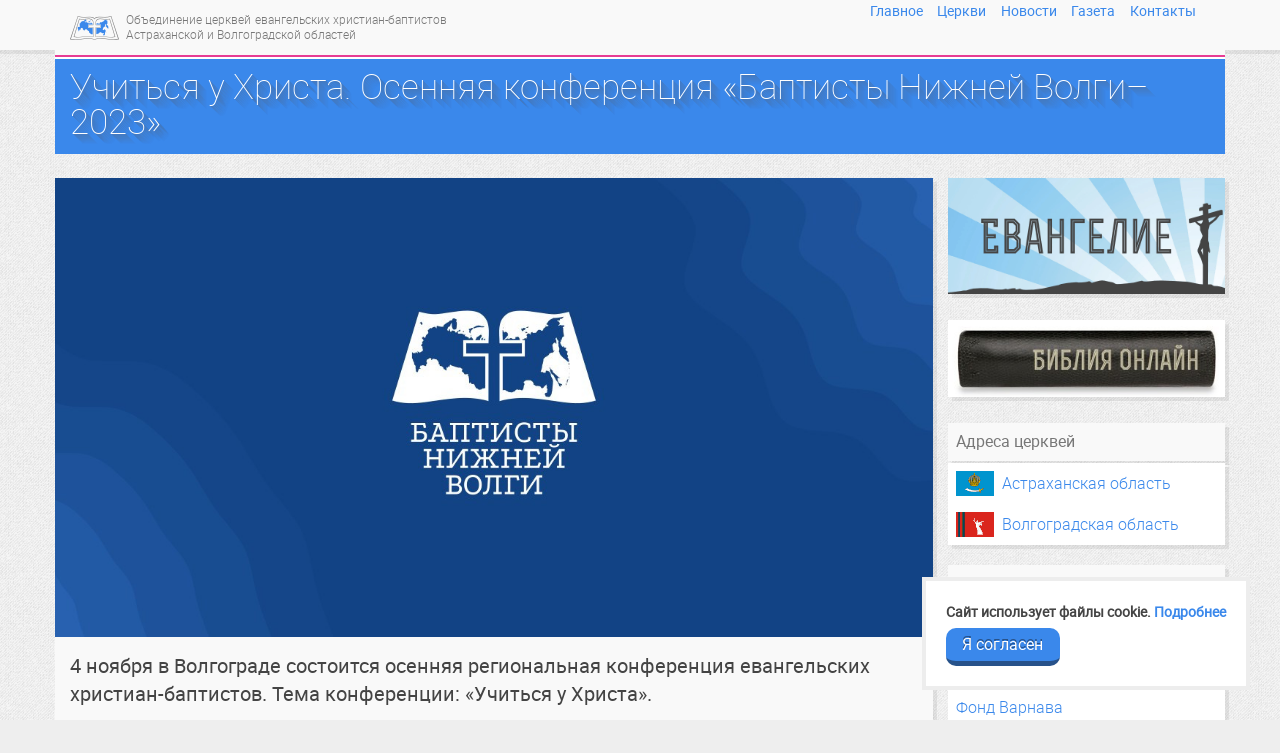

--- FILE ---
content_type: text/html; charset=utf-8
request_url: https://baptist-volga.ru/novosti/uchitsya-u-hrista-osennyaya-konferentsiya-baptisty-nijney-volgi2023
body_size: 6714
content:
<!DOCTYPE html>
<html lang="ru" itemscope itemtype="http://schema.org/NewsArticle">
<head prefix="og: http://ogp.me/ns# fb: http://ogp.me/ns/fb# article: http://ogp.me/ns/article# profile: http://ogp.me/ns/profile#">
	<meta charset="utf-8"/>
	<title>Учиться у Христа. Осенняя конференция «Баптисты Нижней Волги–2023»</title>
	<meta name="robots" content="follow, index"/>
	<meta name="st:robots" content="follow, index"/>
	<meta name="MobileOptimized" content="width"/>
	<meta name="HandheldFriendly" content="true"/>
	<meta name="viewport" content="width=device-width, initial-scale=1.0, minimum-scale=1"/>
	<link rel="apple-touch-icon" sizes="180x180" href="/apple-touch-icon.png">
	<link rel="icon" type="image/png" sizes="32x32" href="/favicon-32x32.png">
	<link rel="icon" type="image/png" sizes="16x16" href="/favicon-16x16.png">
	<link rel="manifest" href="/site.webmanifest">
	<link rel="mask-icon" href="/safari-pinned-tab.svg" color="#5bbad5">
	<meta name="msapplication-TileColor" content="#3573c3">
	<meta name="theme-color" content="#3573c3">
	<meta name="apple-mobile-web-app-title" content="Баптисты Нижней Волги"/>
	<meta name="msapplication-TileColor" content="#3a88eb"/>
	<meta name="msapplication-TileImage" content="/mstile-150x150.png"/>
	<meta name="application-name" content="Баптисты Нижней Волги"/>
	<link rel="alternate" type="application/atom+xml" title="Баптисты Нижней Волги" href="https://baptist-volga.ru/feed"/>
	<meta property="fb:app_id" content="765887690137544"/>
	<meta property="fb:pages" content="981051408577605"/>
	<meta property="og:locale" content="ru_RU"/>
	<meta property="og:title" content="Учиться у Христа. Осенняя конференция «Баптисты Нижней Волги–2023»"/>
	<meta property="og:url" content="https://baptist-volga.ru/novosti/uchitsya-u-hrista-osennyaya-konferentsiya-baptisty-nijney-volgi2023"/>
	<meta property="og:image" content="https://baptist-volga.ru/content/covers/standard/baptistvolga_website.jpg"/>
	<link rel="image_src" href="https://baptist-volga.ru/content/covers/standard/baptistvolga_website.jpg" type="image/png"/>
	<meta property="og:description" content="4 ноября в Волгограде состоится осенняя региональная конференция евангельских христиан-баптистов. Тема конференции: «Учиться у Христа»."/>
	<meta name="description" content="4 ноября в Волгограде состоится осенняя региональная конференция евангельских христиан-баптистов. Тема конференции: «Учиться у Христа»."/>
	<meta property="og:type" content="article"/>
	<meta property="article:publisher" content="https://www.facebook.com/baptistvolga"/>
	<meta itemprop="image" content="https://baptist-volga.ru/content/covers/standard/baptistvolga_website.jpg"/>
	<meta itemprop="description" content="4 ноября в Волгограде состоится осенняя региональная конференция евангельских христиан-баптистов. Тема конференции: «Учиться у Христа»."/>
	<meta itemprop="datePublished" content="2023-10-19"/>
	<meta itemprop="identifier" content="566"/>
	<link rel="canonical" href="https://baptist-volga.ru/novosti/uchitsya-u-hrista-osennyaya-konferentsiya-baptisty-nijney-volgi2023"/>
	<meta name="twitter:card" content="summary_large_image"/>
	<meta name="twitter:image" content="https://baptist-volga.ru/content/covers/standard/baptistvolga_website.jpg"/>
	<meta name="twitter:site" content="@baptistvolga"/>
	<meta name="twitter:title" content="Учиться у Христа. Осенняя конференция «Баптисты Нижней Волги–2023»"/>
	<meta name="twitter:description" content="4 ноября в Волгограде состоится осенняя региональная конференция евангельских христиан-баптистов. Тема конференции: «Учиться у Христа»."/>
	<meta name="twitter:url" content="https://baptist-volga.ru/novosti/uchitsya-u-hrista-osennyaya-konferentsiya-baptisty-nijney-volgi2023"/>
	<meta name="telegram" content="@baptistvolga"/>
	<script>
		function loadFont(t,e,n,a){var o=navigator.userAgent;if(!window.addEventListener||o.match(/(Android (2|3|4.0|4.1|4.2|4.3))|(Opera (Mini|Mobi))/)&&!o.match(/Chrome/))return(u=document.createElement("style")).type="text/css",u.rel="stylesheet",u.href=a,void document.head.appendChild(u);var r={};try{r=localStorage||{}}catch(t){}var d="x-font-"+t,s=d+"url",i=d+"css",l=r[s],c=r[i],u=document.createElement("style");if(u.rel="stylesheet",document.head.appendChild(u),!c||l!==e&&l!==n){var f=n&&function(){if(!window.FontFace)return!1;var t=new FontFace("t",'url("data:application/font-woff2,") format("woff2")',{});return t.load(),"loading"===t.status}()?n:e,h=new XMLHttpRequest;h.open("GET",f),h.onload=function(){h.status>=200&&h.status<400&&(r[s]=f,r[i]=u.textContent=h.responseText)},h.send()}else u.textContent=c}; loadFont("RobotoNew","/styles/fonts/roboto/roboto_woff.css","/styles/fonts/roboto/roboto_woff2.css");
	</script>
	<script>if(window!=top){top.location.href=location.href;}</script>
	<link rel="stylesheet" href="/styles/newmain.css?17"/>
</head>
<body>
<nav class="navbar" itemscope itemtype="http://schema.org/WPHeader">
	<div class="container">
		<a class="navbar-brand" href="/">
			<span class="nowrap-sm">Объединение церквей</span> <span class="nowrap-sm">евангельских христиан-баптистов</span> <span class="nowrap-sm">Астраханской и Волгоградской областей</span>		</a>
		<div class="menu" itemscope itemtype="http://schema.org/SiteNavigationElement" role="navigation">
			<ul class="desktop">
				<li><a href="/" itemprop="url">Главное</a></li>
				<li><a href="/cerkvi/" itemprop="url" title="Список церквей">Церкви</a></li>
				<li><a href="/novosti/" itemprop="url" title="Новости">Новости</a></li>
				<li><a href="/gazeta/" itemprop="url" title="Газета Евангельское Слово">Газета</a></li>
				<li><a href="/contacts" itemprop="url" title="Контакты и реквизиты">Контакты</a></li>
			</ul>
		</div>
		<div class="colors-line row"></div>
	</div>
</nav>

<div class="container">
	<div class="row">
		<article itemprop="mainEntityOfPage">
			<header class="super">
				<div class="container">
					<h1 itemprop="name headline">Учиться у Христа. Осенняя конференция «Баптисты Нижней Волги–2023»</h1>
				</div>
			</header>
			<div class="col-md-9 col-lg-9">
				<div class="content row"><div class="col-xs-12">
<div itemprop="articleBody" class="clearfix">
<div class="center-block"><figure class="figure-center"><img src="https://baptist-volga.ru/content/covers/standard/baptistvolga_website.jpg" alt="Баптисты Нижней Волги"/></figure></div><p class="lead">4 ноября в Волгограде состоится осенняя региональная конференция евангельских христиан-баптистов. Тема конференции: &laquo;Учиться у Христа&raquo;.</p>
<p>Конференция предназначена для служителей и членов церквей, входящих в Объединение церквей ЕХБ Астраханской и Волгоградской областей.</p>
<p>Основные проповедники:</p>
<ul>
<li><strong>Дэвид Уэстрам</strong>, пастор Салтыковской церкви ЕХБ (Москва), координатор молитвенного служения &laquo;Молитва о городе&raquo;</li>
<li><strong>Виталий Мороз</strong>, старший пресвитер Астраханской и Волгоградской областей, пастор Центральной церкви ЕХБ Волгограда</li>
</ul>
<p>Место проведения: <a href="https://baptist-volga.ru/cerkov/yuzhnaya">Южная церковь ЕХБ г. Волгограда</a> (пл. Гражданская, 24).</p>
<p>Дата и время: 4 ноября 2023 года, начало в 9:30 (встреча участников с 8:00 до 9:00).</p>
<p>Для вопросов: +7-960-889-6450 и <a href="mailto:ehbchurch-volgograd@yandex.ru">ehbchurch-volgograd@yandex.ru</a></p>
<p><strong>Каждого желающего участвовать просим заблаговременно зарегистрироваться.</strong></p>
<p style="text-align: center;"><a class="action-button blue" href="https://forms.gle/o5tgk5AZPK2owBWV9" target="_blank" rel="noopener">Регистрация участника</a></p></div>
<div class="tags">Тема: <span itemprop="keywords"><a href="/tag/konferenciya" class="btn btn-default" itemprop="about">конференция</a></span></div>

<span itemprop="publisher" itemscope itemtype="http://schema.org/Organization">
	<meta itemprop="name" content="Баптисты Нижней Волги"/>
	<meta itemprop="legalName" content="Объединение церквей евангельских христиан-баптистов Астраханской и Волгоградской областей России"/>
	<span itemprop="address" itemscope itemtype="http://schema.org/PostalAddress">
		<meta itemprop="addressCountry" content="Россия"/>
		<meta itemprop="addressLocality" content="Волгоград"/>
	</span>
	<meta itemprop="email" content="info@baptist-volga.ru"/>
	<meta itemprop="telephone" content=""/>
	<link itemprop="url" href="https://baptist-volga.ru"/>
	<span itemprop="logo" itemscope itemtype="http://schema.org/ImageObject">
		<link itemprop="image url" rel="icon" type="image/png" href="https://baptist-volga.ru/images/logo-ecb.png"/>
		<meta itemprop="width" content="98"/>
		<meta itemprop="height" content="48"/>
	</span>
</span>

					<div class="clearfix"></div>
					<hr class="essential"/>

					<div class="pubdate">
						<p>Опубликовано <time itemprop="datePublished" datetime="2023-10-19">19&nbsp;октября 2023</time></p>
						<meta itemprop="dateModified" content="2023-10-19"/>
					</div>




				</div></div>


				<section class="row similar block">
					<header><h3>Читайте также</h3></header>
					<div class="similar-list">
					<div class="col-xs-12 col-sm-4 news-item">
						<span class="date text-muted">6&nbsp;марта 2020</span>
						<div class="img-wide">
							<a href="/novosti/vesennyaya-konferenciya-slujiteley-2020"><img src="/content/thumb/h/content/novosti/konferenciya/conf-2020-vesna.jpg" alt="Весенняя конференция Баптисты Нижней Волги — 2020" class="img-responsive"/></a>
						</div>
						<div class="news-title"><a href="/novosti/vesennyaya-konferenciya-slujiteley-2020" itemprop="url">Весенняя конференция Баптисты Нижней Волги — 2020</a></div>
					</div>
					<div class="col-xs-12 col-sm-4 news-item">
						<span class="date text-muted">10&nbsp;февраля 2019</span>
						<div class="img-wide">
							<a href="/novosti/vesennyaya-konferenciya-slujiteley-2019"><img src="/content/thumb/h/content/novosti/konferenciya/bvolgaconf.jpg" alt="Весенняя конференция Баптисты Нижней Волги — 2019" class="img-responsive"/></a>
						</div>
						<div class="news-title"><a href="/novosti/vesennyaya-konferenciya-slujiteley-2019" itemprop="url">Весенняя конференция Баптисты Нижней Волги — 2019</a></div>
					</div>
					<div class="col-xs-12 col-sm-4 news-item">
						<span class="date text-muted">17&nbsp;октября 2016</span>
						<div class="img-wide">
							<a href="/novosti/osennya-konferenciya-sluzhiteley-2016"><img src="/content/thumb/h/content/novosti/konferenciya/i-vy-budete-mne-svidetelyami.jpg" alt="Осенняя конференция служителей 2016" class="img-responsive"/></a>
						</div>
						<div class="news-title"><a href="/novosti/osennya-konferenciya-sluzhiteley-2016" itemprop="url">Осенняя конференция служителей 2016</a></div>
					</div>
					</div>
				</section>




			</div>

		</article>

		<aside class="col-md-3 col-lg-3" itemscope itemtype="http://schema.org/WPSideBar">
<section class="text-center">
	<div class="banner">
		<a href="/evangelie" title="Смысл Евангелия" onclick="ym(26154147,'reachGoal','gospel')"><img src="/content/banners/evangelie.png" alt="Евангелие" class="img-responsive"/></a>
	</div>
</section>






<section class="text-center">
	<div class="banner">
		<a href="/bible" title="Начните читать Библию онлайн" onclick="ym(26154147,'reachGoal','bibleonline')"><img src="/content/banners/bible-online.jpg" alt="Библия онлайн" class="img-responsive"/></a>
	</div>
</section>


<section>
	<div class="caption">Адреса церквей</div>
	<div class="content">
		<p><a class="flag flag-astrakhan" href="/cerkvi/astrakhanskaya">Астраханская область</a></p>
		<p><a class="flag flag-volgograd" href="/cerkvi/volgogradskaya">Волгоградская область</a></p>
	</div>
</section>
<section>
	<div class="caption">Братские сайты</div>
	<div class="content">
		<p><a href="https://baptist.org.ru/" target="_blank" rel="noopener">Российский союз ЕХБ</a></p>
		<p><a href="https://imolod.ru/" target="_blank" rel="noopener">Молодёжное служение РС&nbsp;ЕХБ</a></p>
		<p><a href="https://tbfeurasia.org/" target="_blank" rel="noopener">Фонд Варнава</a></p>
	</div>
</section>

<section>
	<script type="text/javascript" src="//vk.com/js/api/openapi.js?116"></script>
	<div id="vk_groups"></div>
	<script type="text/javascript">
	VK.Widgets.Group("vk_groups", {mode: 0, width: "278", height: "250", color1: 'FFFFFF', color2: '2B587A', color3: '5B7FA6'}, 79661664);
	</script>
</section>



		</aside>

	</div>
</div>

<div class="footer" itemscope itemtype="http://schema.org/WPFooter">
	<span itemprop="license" content="https://baptist-volga.ru/rules"></span>
	<div class="container">
		<div class="row">
		<div class="col-sm-4">
			<p>2014—2026 <i class="fa fa-creative-commons" aria-hidden="true"></i> Медиа служение <abbr title="Объединение церквей евангельских христиан-баптистов Астраханской и Волгоградской областей">baptist-volga.ru</abbr><br/>
			<a href="/contacts" class="hidden-print">Контакты и реквизиты</a></p>
		</div>
		<div class="col-sm-4 hidden-print">
			<p class="text-nowrap text-center">
				<strong>Следите за новостями в соцсетях</strong><br/>
				<span class="text-nowrap"><a href="https://vk.com/baptistvolga" target="_blank" title="Страница ВКонтакте" rel="noopener"><i class="fa fa-fw fa-lg">&#xf189;</i></a> <a href="https://t.me/baptistvolga" target="_blank" title="Канал в Telegram" rel="noopener"><i class="fa fa-fw fa-lg">&#xf2c6;</i></a> <a href="https://www.youtube.com/@BaptistVolga" target="_blank" title="Видео канал на YouTube" rel="noopener"><i class="fa fa-fw fa-lg">&#xf16a;</i></a> <a href="https://ok.ru/baptistvolga" target="_blank" title="Группа в Одноклассниках" rel="noopener"><i class="fa fa-fw fa-lg">&#xf264;</i></a></span>
			</p>
		</div>
		<div class="col-sm-4 hidden-print">
			<p>
				<a href="/privacy">Политика конфиденциальности</a><br/>
				<a href="/rules">Условия использования материалов</a>
			</p>
		</div>
		</div>
	</div>
</div>
<script src="https://ajax.googleapis.com/ajax/libs/jquery/2.2.4/jquery.min.js"></script>
<script src="//cdn.jsdelivr.net/npm/js-cookie@rc/dist/js.cookie.min.js"></script>
<script src="/scripts/jquery.slicknav.min.js"></script>
<script>
window.isDntOn = false;
$(document).ready(function() {
	$('nav.navbar ul.desktop').slicknav({label:'',prependTo:'nav.navbar .menu'});
	if(window.isDntOn) {
		$('.video iframe').each(function() {
			var src = $(this).attr('src');
			$(this).attr('src',src.replace('youtube.com/embed/','youtube-nocookie.com/embed/'));
		});
	}
	$(window).load(function () {
		var newstyle = Cookies.get('newstyle');
		if(newstyle==1)
			$('#switch-newstyle').prop('checked',true);
		$('#switch-newstyle').change(function(){
			this.checked
				? Cookies.set('newstyle',1,{expires:365})
				: Cookies.remove('newstyle');
			location.reload();
		});
	});
});

</script>
<script src="/scripts/lightbox.min.js"></script>
<script>
var height = window.innerHeight
|| document.documentElement.clientHeight
|| document.body.clientHeight;
var halfScrollGoal=fullScrollGoal=false;
$(window).scroll(function() {
	var scrollPart = ($(this).scrollTop()+$('article div[itemprop="articleBody"]').offset().top + 100) / ($('article div[itemprop="articleBody"]').height()-height);
	if(scrollPart>=.5 && scrollPart<1) {
		if(!halfScrollGoal) {
			halfScrollGoal = true;
			ym(26154147,'reachGoal','halfScrollGoal')
		}
	}
	else if(scrollPart>=1) {
		if(!fullScrollGoal) {
			fullScrollGoal = true;
			ym(26154147,'reachGoal','fullScrollGoal')
		}
	}
});

</script>
<script src="//api.bibleonline.ru/ref/bible.js" defer></script>
<script>
(function(w){function init(){
	bibleRef.conf('Translate', 'rus');
	bibleRef.conf('Target', '_blank');
	bibleRef.conf('ToolTipUse', true);
	bibleRef.conf('NoTags', ['h1','h2','h3','h4','h5','h6']);
	bibleRef.conf('NoBibleClass', 'sourcequote-origin');
	bibleRef.conf('VSeparator', ':.');
	bibleRef.conf('RSeparator', ',');
	bibleRef.conf('CSeparator', ';');
}if(w.addEventListener){w.addEventListener('load',function(){init()},false);}else{w.attachEvent('onload',function(){init()});}})(window);
</script>

<script src="/scripts/scrollindicator.jquery.min.js"></script>

<script src="https://cdn.jsdelivr.net/npm/js-cookie@3.0.5/dist/js.cookie.min.js"></script>
<script src="https://flickity.metafizzy.co/flickity.pkgd.min.js"></script>
<script>
$(window).load(function () {
$('.photoalbum img').each(function(){
	$(this).wrap("<div class=\"carousel-cell\">");
	var alt = $(this).attr("alt");
	if(alt)
		$(this).parent().append("<div class=\"carousel-title\">" + alt +"</div>");
});
$('.photoalbum').flickity({
	autoPlay: 4000,
	wrapAround: true,
	imagesLoaded: true,
	setGallerySize: $(window).width()<768 ? true : false,
	pageDots: $(window).width()<768 ? false : true
});
if($("article .content").length)
	$.scrollIndicator({delay: 500});
});

if(!Cookies.get('OKCookie')) {
	var docRoot = document.body;
	var okC = document.createElement("div");
	okC.setAttribute("id", "ok-ku-ki");
	okC.classList.add("small");
	var okCp = document.createElement("p");
	okCp.innerHTML = "Сайт использует файлы cookie. <a href=\"/privacy\" target=\"_blank\">Подробнее</a>";

	var okCclose = document.createElement("a");
	okCclose.setAttribute("href", "#");
	okCclose.setAttribute("id", "okClose");
	okCclose.classList.add("action-button","shadow","blue","animate");
	okCclose.innerHTML = "Я согласен";
	okCclose.addEventListener("click", closeCookie, false);

	okC.appendChild(okCp);
	okC.appendChild(okCclose);
	docRoot.appendChild(okC);
	okC.classList.add("okcBeginAnimate");

	function closeCookie(e) {
		e.stopPropagation();
		e.preventDefault();
		Cookies.set('OKCookie', 1, { expires: 365*2, path: '', secure: true, sameSite: "Strict"});
		okC.classList.remove("okcBeginAnimate");
		okC.classList.add("okcFinalAnimate");
	}
}
</script>

<!-- Yandex.Metrika counter --><script> (function(m,e,t,r,i,k,a){m[i]=m[i]||function(){(m[i].a=m[i].a||[]).push(arguments)}; m[i].l=1*new Date();k=e.createElement(t),a=e.getElementsByTagName(t)[0],k.async=1,k.src=r,a.parentNode.insertBefore(k,a)}) (window, document, "script", "https://mc.yandex.ru/metrika/tag.js", "ym"); ym(26154147, "init", { clickmap:true, trackLinks:true, accurateTrackBounce:true, webvisor:true }); </script> <noscript><div><img src="https://mc.yandex.ru/watch/26154147" style="position:absolute; left:-9999px;" alt="" /></div></noscript><!-- /Yandex.Metrika counter -->
<script>!function(){var t=document.createElement("script");t.type="text/javascript",t.async=!0,t.src="https://vk.com/js/api/openapi.js?168",t.onload=function(){VK.Retargeting.Init("VK-RTRG-535411-7NSVt"),VK.Retargeting.Hit()},document.head.appendChild(t)}();</script><noscript><img src="https://vk.com/rtrg?p=VK-RTRG-535411-7NSVt" style="position:fixed; left:-999px;" alt=""/></noscript>
<!-- Rating@Mail.ru counter --><script type="text/javascript">var _tmr=window._tmr||(window._tmr=[]);_tmr.push({id:"2891583",type:"pageView",start:(new Date()).getTime()});(function(d,w,id){if(d.getElementById(id)) return;var ts=d.createElement("script");ts.type="text/javascript";ts.async=true;ts.id=id;ts.src="https://top-fwz1.mail.ru/js/code.js";var f=function(){var s=d.getElementsByTagName("script")[0];s.parentNode.insertBefore(ts,s);};if(w.opera=="[object Opera]"){d.addEventListener("DOMContentLoaded",f,false);}else{f();}})(document,window,"topmailru-code");</script><noscript><div><img src="//top-fwz1.mail.ru/counter?id=2891583;js=na" style="border:0;position:absolute;left:-9999px;" alt=""/></div></noscript><!-- //Rating@Mail.ru counter --></body>
</html>


--- FILE ---
content_type: text/css
request_url: https://baptist-volga.ru/styles/newmain.css?17
body_size: 12418
content:
@import url(bootstrap-3.3.7/bootstrap.min.css);@import url(font-awesome.min.css);@import url(lightbox.css);@import url(flickity.min.css);.slicknav_btn{position:relative;display:block;vertical-align:middle;float:right;padding:0.438em;line-height:1.125em;cursor:pointer}.slicknav_btn .slicknav_icon-bar+.slicknav_icon-bar{margin-top:0.188em}.slicknav_menu:before,.slicknav_menu:after{content:" ";display:table;clear:both}.slicknav_menu .slicknav_menutxt{display:block;line-height:1.188em;float:left}.slicknav_menu .slicknav_icon{float:left;margin:0.188em 0 0 0.438em}.slicknav_menu .slicknav_no-text{margin:0}.slicknav_menu .slicknav_icon-bar{display:block;width:1.125em;height:0.125em;-webkit-border-radius:1px;-moz-border-radius:1px;border-radius:1px}.slicknav_nav{clear:both}.slicknav_nav a,.slicknav_nav ul,.slicknav_nav li{display:block}.slicknav_nav .slicknav_arrow{font-size:0.8em;margin:0 0 0 0.4em}.slicknav_nav .slicknav_item{cursor:pointer}.slicknav_nav .slicknav_row{display:block}.slicknav_nav .slicknav_item a,.slicknav_nav .slicknav_parent-link a{display:inline}.slicknav_btn{text-decoration:none;-webkit-border-radius:4px;-moz-border-radius:4px;border-radius:4px;background-color:#fff;height:25px;margin:10px 0;-webkit-box-shadow:0 3px 0 rgba(0,0,0,0.1);-moz-box-shadow:0 3px 0 rgba(0,0,0,0.1);box-shadow:0 3px 0 rgba(0,0,0,0.1)}.slicknav_menu .slicknav_icon-bar{background-color:#bbb}.slicknav_nav{padding:0}.slicknav_nav a{padding:5px 56px;margin:2px 0;text-decoration:none;font-weight:normal}.slicknav_nav ul{padding:0;margin:0 0 0 20px}.slicknav_nav .slicknav_row{padding:5px 10px;margin:2px 5px}.slicknav_nav .slicknav_item a,.slicknav_nav .slicknav_parent-link a{padding:0;margin:0}.slicknav_nav .slicknav_row:hover,.slicknav_nav a:hover{-webkit-border-radius:6px;-moz-border-radius:6px;border-radius:6px;background:#fff}.slicknav_nav .slicknav_txtnode{margin-left:15px}.slicknav_nav,.slicknav_nav ul{list-style:none;overflow:hidden}:root{--my-first-var: #fff000}html{position:relative;min-height:100%}body{color:#444;font-size:16px;font-weight:300;font-family:'Roboto New', sans-serif;background:#eee url("/images/bg.png");margin-bottom:120px}body:before{background:#f9f9f9;display:block;height:50px;content:" ";margin-bottom:-50px;-webkit-box-shadow:0 4px 0 rgba(0,0,0,0.07);-moz-box-shadow:0 4px 0 rgba(0,0,0,0.07);-o-box-shadow:0 4px 0 rgba(0,0,0,0.07);box-shadow:0 4px 0 rgba(0,0,0,0.07)}body:after{background:#f8f8f8;display:block;height:50px;content:" ";z-index:-1;position:absolute;width:100%;margin-top:-50px;bottom:0;-webkit-box-shadow:inset 0 4px 0 rgba(0,0,0,0.07);-moz-box-shadow:inset 0 4px 0 rgba(0,0,0,0.07);-o-box-shadow:inset 0 4px 0 rgba(0,0,0,0.07);box-shadow:inset 0 4px 0 rgba(0,0,0,0.07)}::-webkit-scrollbar{width:16px}::-webkit-scrollbar-thumb{-webkit-border-radius:8px;-moz-border-radius:8px;-ms-border-radius:8px;-o-border-radius:8px;border-radius:8px;border:2px solid rgba(58,136,235,0.4)}.footer{position:absolute;bottom:0;width:100%;height:100px}.footer .container{background:#f8f8f8;color:#777;font-size:0.9em;-webkit-box-shadow:inset 0 4px 0 rgba(0,0,0,0.07);-moz-box-shadow:inset 0 4px 0 rgba(0,0,0,0.07);-o-box-shadow:inset 0 4px 0 rgba(0,0,0,0.07);box-shadow:inset 0 4px 0 rgba(0,0,0,0.07);padding-top:1.25em}.footer p{margin-bottom:0.5em}.footer a{white-space:nowrap}.footer abbr{cursor:auto;border-bottom:0 none}a{color:#3A88EB}a:focus{outline:0 none}p{line-height:1.62;margin:0 0 1em}h1,h2,h3,h4{font-family:'Roboto New', sans-serif}h1,h2{font-weight:100}h2 a{color:inherit}h2 a:hover{text-decoration:none}h3 label{font-weight:inherit}.container.dark h2{color:#ddd}hr{border-top-color:#dadada}hr.clear{clear:both}.panel-primary>.panel-heading{background-color:#3A88EB;border-color:#3A88EB}.text-danger{color:#E73C65}.panel,.panel-heading{-webkit-border-radius:0;-moz-border-radius:0;-ms-border-radius:0;-o-border-radius:0;border-radius:0;font-weight:normal}.text-wrap{white-space:normal !important}.video{position:relative;width:100%;height:0;padding-bottom:56.25%}.video iframe{position:absolute;top:0;left:0;width:100%;height:100%}nav ul.desktop{display:none;float:right;padding:0;margin:-3.625em 0 0 420px;overflow:hidden;list-style:none}nav ul.desktop li{font-size:0.9em;float:left;display:block;list-style:none;line-height:1.2em;padding:0 1em 0.4em 0;font-weight:normal}nav ul.desktop li:first-child{padding-left:0}.slicknav_menu{display:block;margin-top:-45px}@media (min-width: 768px){nav ul.desktop{margin-top:-3.25em;display:block}.slicknav_menu{display:none}}.navbar{-webkit-border-radius:0;-moz-border-radius:0;-ms-border-radius:0;-o-border-radius:0;border-radius:0;margin-bottom:0;border:0 none;background:none transparent}.navbar .container{background:#f9f9f9}.navbar .colors-line{height:6px;border-top:2px #E73C95 solid;border-bottom:2px #3A88EB solid;background:#fff}.navbar .navbar-brand{float:none;display:block;display:table-cell;vertical-align:middle;height:55px;max-width:450px;padding:0.5em 40px 0.5em 56px;background-image:url("/images/logo-ecb-mini.png");background-size:49px 24px;background-repeat:no-repeat;background-position:left center;color:#777;font-size:inherit;line-height:0.833}.navbar .navbar-brand span{display:inline;font-size:0.77em}.navbar .navbar-brand:hover,.navbar .navbar-brand:focus{color:#5e5e5e;background-color:transparent}@media only screen and (min-width: 768px){.navbar-brand{display:block;width:420px;height:inherit;padding:0.625em 1em 0.625em 8em;background-image:url("/images/logo-ecb.png");background-size:98px 48px;background-position:1em 0.625em;text-align:left;line-height:1.2em}.navbar-brand span{font-size:0.875em;line-height:1.2em;display:block}.nowrap-sm{white-space:nowrap}}@media all and (max-width: 767px) and (-webkit-min-device-pixel-ratio: 1.5){.navbar-brand{background-image:url("/images/logo-ecb.png");background-size:49px 24px}}@media all and (min-width: 768px) and (-webkit-min-device-pixel-ratio: 1.5){.navbar-brand{background-image:url("/images/logo-ecb@2x.png");background-size:98px 48px}}.biblequote.block{background:#E4E4E4 url("/images/biblequote_sm.jpg") center repeat-y;text-align:center;padding-top:2em;padding-bottom:2em;font-family:Georgia, Times, "Times New Roman";color:#444}.biblequote.block .biblequote-content{font-size:22px}.biblequote.block .biblequote-content p{line-height:1.3;margin:0 0 0.5em}.biblequote.block .biblequote-content p:first-child:before{content:"«";color:#aaa;margin-left:-0.7em}.biblequote.block .biblequote-content p:last-child:after{content:"»";color:#aaa;margin-right:-0.7em}.biblequote.block .biblequote-source{font-size:18px;font-style:italic;line-height:0.9}.biblequote.block a,.biblequote.block a:link,.biblequote.block a:active,.biblequote.block a:visited,.biblequote.block a:hover{color:#444;text-decoration:none}@media screen and (min-width: 768px){.biblequote.block{background-image:url("/images/biblequote.jpg");background-attachment:fixed;background-size:100%;background-size:cover}.similar-list{margin-left:-15px;margin-right:-15px}}span.quote{background:#fffcf0}.similar.block ul{margin:0 0 10px;padding:0}.similar header,.subscribe header{text-align:center}.frontpage .block{padding:30px 0}.frontpage .block h2{margin:20px 0;text-transform:uppercase}.news-item .img-wide{height:0;overflow:hidden;position:relative;padding-bottom:50%}.posts.block{border-top:1px solid #dadada;background:#f9f9f9}.posts.block ul{margin:0 0 10px;padding:0}.posts.block .item{list-style:none}.posts.block .item .img-wide{height:0;overflow:hidden;position:relative;padding-bottom:50%}.posts.block .item .img-wide img{width:100%}.posts.block .item .title{font-weight:normal}.posts.block .item .attributes{font-size:0.8em;text-transform:uppercase;margin:5px 0}.posts.block .news{margin-bottom:30px}.posts.block .news .item+.item{margin-top:15px}.posts.block .tags{margin-bottom:20px}@media all and (min-width: 768px){.posts.block .tags{text-align:left;white-space:nowrap;overflow-x:hidden}}.eslovo{position:relative;padding-top:0 !important;overflow:hidden}.eslovo h2{color:white}.eslovo h2 a,.eslovo h2 a:hover{color:white;text-decoration:none}.eslovo .background{background-repeat:no-repeat;background-size:cover;background-attachment:fixed;background-position:top center;background-color:#c1b9b2;width:100%;height:100%;position:absolute;-webkit-filter:blur(3px);-moz-filter:blur(3px);-ms-filter:blur(3px);-o-filter:blur(3px);filter:blur(3px);-webkit-transform:scale(1.05, 1.05);-moz-transform:scale(1.05, 1.05);-ms-transform:scale(1.05, 1.05);-o-transform:scale(1.05, 1.05);transform:scale(1.05, 1.05)}.eslovo .background:before{content:" ";background:rgba(65,58,50,0.75);width:100%;height:100%;position:absolute;display:block}.eslovo .row{margin:20px 0;color:white}.eslovo .cover{text-align:center}.eslovo .cover a{display:block;width:100%;max-width:282px;margin:0 auto;-webkit-box-shadow:1px 1px 0 #d2d2d2, 2px 2px 0 #ccc, 2px 2px 50px -5px rgba(255, 255, 255, 0.9);-moz-box-shadow:1px 1px 0 #d2d2d2, 2px 2px 0 #ccc, 2px 2px 50px -5px rgba(255, 255, 255, 0.9);-o-box-shadow:1px 1px 0 #d2d2d2, 2px 2px 0 #ccc, 2px 2px 50px -5px rgba(255, 255, 255, 0.9);box-shadow:1px 1px 0 #d2d2d2, 2px 2px 0 #ccc, 2px 2px 50px -5px rgba(255, 255, 255, 0.9)}.eslovo .cover a:after{content:' ';display:block;position:relative;width:100%;height:25px;margin-top:-25px;right:0;z-index:100;background-repeat:no-repeat;background-image:url("[data-uri]");background-position:bottom right}.eslovo .caption ul{padding-left:40px}.eslovo .caption ul li a{color:#a2cbff;text-decoration:underline}.eslovo .caption ul li a:hover{text-decoration:none}.eslovo .caption .download{text-align:center}.newspaper-row{margin-top:20px}.newspaper-row .newspaper-caption2{width:100%;float:none;left:0}.newspaper-row .newspaper-caption2 h2{margin-top:0}.newspaper-row .newspaper-caption2 h2 small{display:block;font-size:50%}.newspaper-row .newspaper-caption2 h2 sub{display:block;position:inherit;font-size:50%;line-height:inherit}.newspaper-row .newspaper-caption2 .date{display:block;font-size:0.875em;line-height:0.875;color:#777}.newspaper-row .newspaper-cover2{padding:0;width:200px;float:none;margin:0 auto 20px auto;right:0}.newspaper-row .newspaper-cover2 a{display:block;box-shadow:1px 1px 0 #d2d2d2,2px 2px 0 #ccc,3px 3px 0 #c2c2c2,4px 15px 20px -8px rgba(0,0,0,0.2)}.newspaper-row .newspaper-cover2 a:after{content:' ';display:block;position:relative;width:100%;height:25px;margin-top:-25px;right:0;z-index:100;background-repeat:no-repeat;background-image:url("[data-uri]");background-position:bottom right}.newspaper-row .newspaper-cover2 img{width:100%}@media screen and (min-width: 500px){.newspaper-row .newspaper-caption2{width:75%;left:25%;float:left}.newspaper-row .newspaper-cover2{width:25%;right:75%;float:left;padding-right:0;padding-left:15px}}@media screen and (min-width: 768px){.newspaper-row .newspaper-caption2{width:66.66666667%;left:33.33333333%}.newspaper-row .newspaper-cover2{width:16.66666667%;right:50%}}@media screen and (min-width: 992px){.newspaper-row .newspaper-caption2{width:33.33333333%;left:16.66666667%}.newspaper-row .newspaper-cover2{width:16.66666667%;right:33.33333333%}}@media screen and (min-width: 1200px){.newspaper-row .newspaper-caption2{left:16.66666667%;width:33.33333333%}.newspaper-row .newspaper-cover2{width:16.66666667%;right:33.33333333%}}.frontpage .subscribe.block{background:white;background-image:repeating-linear-gradient(150deg, #ff6969, #ff6969 15px, #fff 0px, #fff 30px, #85adff 0px, #85adff 45px, #fff 0px, #fff 60px);position:relative;padding:80px 0}.frontpage .subscribe.block:before{content:" ";background:white;position:absolute;top:5px;bottom:5px;width:100%}.frontpage .subscribe.block input{margin-bottom:0}.frontpage .subscribe.block label{font-size:18px;font-weight:400}.frontpage .subscribe.block label::after{content:':'}@media screen and (min-width: 768px){.frontpage .subscribe.block .field-label{text-align:right;padding:10px 0}}section.subscribe .caption label{font-weight:400;display:inline;margin-bottom:0}form input.goodfield{position:absolute;left:-5000px}.mainblock{overflow-x:hidden;background-size:cover;background-position:center}.mainblock h2{font-size:3.3em;font-weight:100;line-height:1;text-transform:uppercase;margin-top:1em;margin-bottom:0.5em}.mainblock .buttons.top-offset{margin-top:50px}.mainblock .buttons .action-button{margin-right:30%;white-space:nowrap}.mainblock .block-image{z-index:1}.mainblock .block-content{z-index:10}.mainblock.creed{background-color:#C2C3C6;background-image:url("/images/landing_lightroom.jpg")}.mainblock.creed .block-image{margin-top:-180px}.mainblock.creed .block-image .bible{display:block;background-image:url("/images/landing_bible.png");background-repeat:no-repeat;height:220px;width:110%;background-position:130px 0;background-size:80%}.mainblock.churches{background-color:#011326;background-image:url("/images/landing_sky.png")}.mainblock.churches .block-image{margin-top:-270px}.mainblock.churches .block-image .regions{display:block;background:url("/images/landing_stars.png");background-repeat:no-repeat;height:310px;width:110%;max-width:384px;background-position:top right;background-size:85%;margin-left:auto}.mainblock.intro{padding:30px 0}.mainblock.intro h2{text-align:center}.mainblock.intro figure p{margin-bottom:0.5em}.mainblock.intro img{border:8px #fff solid;-webkit-box-shadow:4px 4px 0 rgba(0,0,0,0.07);-moz-box-shadow:4px 4px 0 rgba(0,0,0,0.07);-o-box-shadow:4px 4px 0 rgba(0,0,0,0.07);box-shadow:4px 4px 0 rgba(0,0,0,0.07);margin:0 auto 15px;width:50%;display:block}.mainblock.intro blockquote{padding:0;margin:0;font-size:inherit;border-left:inherit}.mainblock.intro small.author{display:block;margin-top:10px;text-align:right;font-style:italic}.mainblock.intro small.author:before{content:'— '}@media only screen and (min-width: 768px){.mainblock{height:350px}.mainblock .buttons.top-offset{margin-top:0px}.mainblock .buttons .action-button{margin-right:10px}.mainblock .block-image{margin-top:0px !important}.mainblock.creed .block-image .bible{width:437px;height:350px;background-position:0 48px;background-size:auto}.mainblock.churches .block-image .regions{background-size:auto;width:384px;height:350px;float:none;margin-left:0px}.mainblock.intro{height:auto}.mainblock.intro figure{padding-left:0}.mainblock.intro figure p{padding-left:33%;margin-left:15px}.mainblock.intro img{float:left;width:33%;margin:0 15px 15px 0}}.animate{-webkit-transition:all 0.1s;-moz-transition:all 0.1s;-ms-transition:all 0.1s;-o-transition:all 0.1s;transition:all 0.1s}a.action-button{display:inline-block;position:relative;padding:.3em 1em;margin-top:0px;margin-bottom:10px;margin-left:0px;-webkit-border-radius:10px;-moz-border-radius:10px;-ms-border-radius:10px;-o-border-radius:10px;border-radius:10px;font-size:1.2em;font-weight:normal;color:#FFF;text-decoration:none;border-bottom-width:5px;border-bottom-style:solid;border-left:0;border-right:0;border-top:0;outline:0 none}a.action-button:active{-webkit-transform:translate(0px, 4px);-moz-transform:translate(0px, 4px);-ms-transform:translate(0px, 4px);-o-transform:translate(0px, 4px);transform:translate(0px, 4px);border-bottom-width:1px}a.action-button:hover,a.action-button:focus{color:white;text-decoration:none}a.action-button.blue{background-color:#3A88EB;border-bottom:5px solid #27528A;text-shadow:0px -2px #27528A}a.action-button.red{background-color:#E73C7A;border-bottom:5px solid #BD3163;text-shadow:0px -2px #BD3163}a.action-button.green{background-color:#82BF56;border-bottom:5px solid #669644;text-shadow:0px -2px #669644}a.action-button.yellow{background-color:#F19F33;border-bottom:5px solid #B87F35;text-shadow:0px -2px #B87F35}.adv-button{width:200px;margin:35px auto}.adv-button a{padding:0;margin:0;width:200px;line-height:50px;text-align:center;text-transform:uppercase}.adv-button p{display:block;height:40px;width:180px;margin:-50px 0 0 10px;position:absolute;z-index:-1;-webkit-border-radius:10px;-moz-border-radius:10px;-ms-border-radius:10px;-o-border-radius:10px;border-radius:10px;background:#f8f8f8;color:#777;text-align:center;font:12px/45px 'Roboto New', sans-serif;-webkit-transition:margin 0.4s ease;-moz-transition:margin 0.4s ease;-ms-transition:margin 0.4s ease;-o-transition:margin 0.4s ease;transition:margin 0.4s ease}.adv-button:hover .top{margin:-83px 0 0 10px;line-height:35px}.adv-button:hover .bottom{margin:-13px 0 0 10px}.adv-button:active .top{margin:-66px 0 0 10px}.adv-button:active .bottom{margin:-17px 0 0 10px}.super{margin:0 0 24px 0;background:#3A88EB}.super h1{font-weight:100;font-size:2.2em;color:#fff;margin:0.25em 0 0.4em;line-height:1;text-shadow:1px 1px 0 #437ac2,2px 2px 0 rgba(67,122,194,0.9),3px 3px 0 rgba(67,122,194,0.8),4px 4px 0 rgba(67,122,194,0.7),5px 5px 0 rgba(67,122,194,0.6),6px 6px 0 rgba(67,122,194,0.5),7px 7px 0 rgba(67,122,194,0.4),8px 8px 0 rgba(67,122,194,0.3),9px 9px 0 rgba(67,122,194,0.2),10px 10px 0 rgba(67,122,194,0.1)}.church-photo{overflow-x:hidden}.church-photo .flat-box{width:100%;height:100%;position:relative;z-index:-3;margin-bottom:20px;-webkit-box-shadow:4px 4px 0 rgba(0,0,0,0.07);-moz-box-shadow:4px 4px 0 rgba(0,0,0,0.07);-o-box-shadow:4px 4px 0 rgba(0,0,0,0.07);box-shadow:4px 4px 0 rgba(0,0,0,0.07)}.church-photo .filter{width:100%;height:100%;border:8px white solid}.church-photo .filter img{position:relative;z-index:-1}.church-photo .carousel-inner{border:8px white solid}.church-photo .carousel-control.left{left:8px;top:8px;bottom:8px}.church-photo .carousel-control.right{right:8px;top:8px;bottom:8px}.church-photo .carousel-caption{text-shadow:0 0 8px #000,0 1px 1px #000;font-weight:normal}.location .map{width:100%;max-height:60%;height:300px}.location .map#map-church{border-top:8px white solid}@media only screen and (min-width: 768px){.location .map{height:500px}.church-photo{overflow-x:visible}.church-photo .church-photo .flat-box{-webkit-box-shadow:none;-moz-box-shadow:none;-o-box-shadow:none;box-shadow:none}.church-photo .church-photo .flat-box:after{content:' ';display:block;width:100%;height:100%;top:0;background:rgba(0,0,0,0.1);transform-origin:center top;-webkit-transform:skew(3deg, 0deg) scaleY(0.97);-moz-transform:skew(3deg, 0deg) scaleY(0.97);-ms-transform:skew(3deg, 0deg) scaleY(0.97);-o-transform:skew(3deg, 0deg) scaleY(0.97);transform:skew(3deg, 0deg) scaleY(0.97);position:absolute;z-index:-10}}table.table-flat{border-collapse:separate;border-spacing:2px;*border-collapse:expression('separate', cellSpacing = '2px');font-family:"Roboto New", sans-serif}table.table-flat tbody tr td{border:0px none transparent;background:#fff;color:#777;-webkit-box-shadow:4px 4px 0 rgba(0,0,0,0.07);-moz-box-shadow:4px 4px 0 rgba(0,0,0,0.07);-o-box-shadow:4px 4px 0 rgba(0,0,0,0.07);box-shadow:4px 4px 0 rgba(0,0,0,0.07)}table.table-flat tbody tr td:first-child{background:#f9f9f9;text-transform:lowercase;font-style:italic;vertical-align:middle;width:90px}.church-posts.container{margin-top:16px}@media only screen and (min-width: 768px){.church-posts.container ul.post-list li.row{padding-left:0;padding-right:0}}.photo{overflow-x:hidden}.photo .flat-box{width:100%;height:100%;position:relative;z-index:-3;margin-bottom:20px;-webkit-box-shadow:4px 4px 0 rgba(0,0,0,0.07);-moz-box-shadow:4px 4px 0 rgba(0,0,0,0.07);-o-box-shadow:4px 4px 0 rgba(0,0,0,0.07);box-shadow:4px 4px 0 rgba(0,0,0,0.07)}@media only screen and (min-width: 768px){.photo{overflow-x:visible}.photo .photo .flat-box{-webkit-box-shadow:none;-moz-box-shadow:none;-o-box-shadow:none;box-shadow:none}.photo .photo .flat-box:after{content:' ';display:block;width:100%;height:100%;top:0;background:rgba(0,0,0,0.1);transform-origin:center top;-webkit-transform:skew(3deg, 0deg) scaleY(0.97);-moz-transform:skew(3deg, 0deg) scaleY(0.97);-ms-transform:skew(3deg, 0deg) scaleY(0.97);-o-transform:skew(3deg, 0deg) scaleY(0.97);transform:skew(3deg, 0deg) scaleY(0.97);position:absolute;z-index:-10}}@media only screen and (min-width: 768px){div.pubdate{float:left}article .content .pubdate p{margin:0}}#vk_groups{width:100% !important;-webkit-box-shadow:4px 4px 0 rgba(0,0,0,0.07);-moz-box-shadow:4px 4px 0 rgba(0,0,0,0.07);-o-box-shadow:4px 4px 0 rgba(0,0,0,0.07);box-shadow:4px 4px 0 rgba(0,0,0,0.07)}#vk_groups iframe{width:100%}.church-schedule{margin-bottom:20px;background:#fff;-webkit-box-shadow:4px 4px 0 rgba(0,0,0,0.07);-moz-box-shadow:4px 4px 0 rgba(0,0,0,0.07);-o-box-shadow:4px 4px 0 rgba(0,0,0,0.07);box-shadow:4px 4px 0 rgba(0,0,0,0.07);color:#444}.church-schedule>ul{padding:0;list-style:none}.church-schedule>ul>li{width:100%;float:left;position:relative;min-height:1px;padding-right:15px;padding-left:15px}.church-schedule>ul>li .item{padding:8px 0}.church-schedule>ul>li .item .weekday{border-bottom:1px #dadada solid;font-style:italic}.church-schedule>ul>li .item ul{padding:0;list-style:none}.church-schedule>ul>li .item .time{clear:both;font-size:85%;line-height:1.25;margin-top:.75em;font-style:italic}.church-schedule>ul>li .item .time sup{font-size:70%}.church-schedule>ul>li .item .title{line-height:1}@media (min-width: 450px){.church-schedule>ul>li{width:50%}}@media (min-width: 768px){.church-schedule>ul>li{width:25%}}@media (min-width: 992px){.church-schedule>ul>li{width:14.285714286%}}div.BibleOnlineRefTooltip,div.BibleOnlineRefContent{-webkit-box-sizing:initial;-moz-box-sizing:initial;box-sizing:initial}a.BibleOnlineBibleRef{color:#aaa;border-bottom:2px #aaa dotted;text-decoration:none !important}a.BibleOnlineBibleRef:hover,a.BibleOnlineBibleRef:active,a.BibleOnlineBibleRef:focus{text-decoration:none;border-bottom:none;color:#3A88EB}cite a.BibleOnlineBibleRef{white-space:nowrap;margin-left:0.5em}cite a.BibleOnlineBibleRef:first-child{margin-left:0}article p cite{font-size:0.8em;font-weight:normal}a.headerlink{font-size:0.5em;line-height:2;margin-left:0.5em;padding:0 0.3em;text-decoration:none !important;float:right;cursor:pointer;visibility:hidden}a.headerlink:hover{background-color:#ccc;-webkit-text-shadow:0 -1px 1px #aaa;-moz-text-shadow:0 -1px 1px #aaa;-ms-text-shadow:0 -1px 1px #aaa;-o-text-shadow:0 -1px 1px #aaa;text-shadow:0 -1px 1px #aaa;color:white !important}h1:hover>a.headerlink,h2:hover>a.headerlink,h3:hover>a.headerlink,h4:hover>a.headerlink,h5:hover>a.headerlink,h6:hover>a.headerlink,dt:hover>a.headerlink{visibility:visible}.description .content{background:#f9f9f9;padding-top:8px;padding-bottom:8px;padding:8px 0;margin-top:20px;margin-bottom:20px}.description .content h2{margin:1.5em 0 0.5em;font-size:1.9em;text-transform:uppercase;border-left:#E73C95 4px solid;padding-left:4px;line-height:0.9}.padding-0{padding:0}article .padding-0 p{margin-bottom:0}article .content{background:#f9f9f9;padding-top:8px;padding-bottom:8px;margin-bottom:20px;font-weight:300;font-family:'Roboto New', sans-serif}article .content h2{margin:1.5em 0 0.5em;font-size:1.9em;line-height:0.9;font-weight:normal}article .content h3{font-size:1.2em;margin:1.5em 0 0.5em}article .content a{font-weight:normal}article .content p{-moz-hyphens:auto;-webkit-hyphens:auto;-ms-hyphens:auto}article .content p a[href^="https://www.youtube"]::before,article .content p a[href^="https://youtu"]::before{content:"";width:14px;height:10px;margin-right:2px;background-image:url("data:image/svg+xml,%3Csvg width='14' height='10' version='1.1' viewBox='0 0 13.125 9.375' xmlns='http://www.w3.org/2000/svg'%3E%3Cpath d='m9.375 4.6875-4.4458-2.7539v5.5078zm3.75 0c0 0.46875-0.0024 0.83496-0.0073 1.0986-0.0049 0.26367-0.02563 0.59692-0.06225 0.99975s-0.09155 0.76294-0.16479 1.0803c-0.0781 0.35644-0.24656 0.65674-0.50535 0.90088s-0.56152 0.38574-0.9082 0.4248c-1.084 0.12207-2.7222 0.18311-4.9145 0.18311-2.1924 0-3.8306-0.061035-4.9145-0.18311-0.34673-0.039062-0.65069-0.18066-0.91192-0.4248-0.26123-0.24414-0.43091-0.54443-0.50903-0.90088-0.068359-0.31738-0.12085-0.67749-0.15747-1.0803s-0.057373-0.73608-0.062256-0.99975c-0.0048828-0.26367-0.0073242-0.62988-0.0073242-1.0986 0-0.46875 0.0024414-0.83496 0.0073242-1.0986 0.0048828-0.26367 0.025635-0.59692 0.062256-0.99975s0.091553-0.76294 0.16479-1.0803c0.078125-0.35644 0.24658-0.65674 0.50537-0.90088s0.56152-0.38574 0.9082-0.4248c1.084-0.12207 2.7222-0.18311 4.9145-0.18311 2.1924 0 3.8306 0.061035 4.9145 0.18311 0.34668 0.039062 0.65063 0.18066 0.91186 0.4248s0.43091 0.54443 0.50903 0.90088c0.06836 0.31738 0.12085 0.67749 0.15747 1.0803 0.03662 0.40283 0.05738 0.73608 0.06225 0.99975 0.0049 0.26367 0.0074 0.62988 0.0074 1.0986z' fill='%23cc181e' stroke-width='.013126'/%3E%3C/svg%3E");background-position:center;background-repeat:no-repeat;background-size:contain;display:inline-block}article .content p a.action-button{margin:0}article .content p a.action-button+a.action-button{margin-top:15px}article .content .lead{margin-bottom:20px;font-size:18px;font-weight:400;line-height:1.4}article .content .question{margin-top:32px;font-weight:bold}article .content li{margin-bottom:0.5em}article .content table tbody td{vertical-align:top}article .content img.img-right,article .content img.img-left{margin-bottom:15px;border:8px white solid;-webkit-box-shadow:4px 4px 0 rgba(0,0,0,0.07);-moz-box-shadow:4px 4px 0 rgba(0,0,0,0.07);-o-box-shadow:4px 4px 0 rgba(0,0,0,0.07);box-shadow:4px 4px 0 rgba(0,0,0,0.07)}article .content figure{display:inline-block;position:relative;margin-bottom:15px;padding:8px;-webkit-box-shadow:4px 4px 0 rgba(0,0,0,0.07);-moz-box-shadow:4px 4px 0 rgba(0,0,0,0.07);-o-box-shadow:4px 4px 0 rgba(0,0,0,0.07);box-shadow:4px 4px 0 rgba(0,0,0,0.07);max-width:100%}article .content figure img{max-width:100%;height:auto}article .content figure .credits{display:none}article .content figure .button-container{display:block;margin-bottom:-70px;text-align:center;margin-top:20px;height:50px}article .content figcaption{margin-top:8px;font-size:0.75em;text-align:center}article .content .center-block{text-align:center;clear:both;margin-top:1em;margin-right:-15px;margin-left:-15px}article .content .center-block:first-child{margin-top:-8px}article .content .center-block figure{margin-right:8px;position:relative;padding:0;background:none transparent;-webkit-box-shadow:none;-moz-box-shadow:none;-o-box-shadow:none;box-shadow:none;width:100%}article .content .center-block figure:last-child{margin-right:0}article .content .horizontal-block{text-align:center;clear:both}article .content .horizontal-block figure{margin-right:15px}article .content .horizontal-block figure:last-child{margin-right:0}article .content .tags{text-align:center;margin-top:15px}article .content .tags>span{color:transparent}article .content .original{text-align:center;font-style:italic}article .content .author{background:white;padding:1em}article .content .author.local span{display:block}article .content .author.local span[itemprop=name]{font-weight:700}article .content .author.local span[itemprop=jobTitle]{font-style:italic}article .content .author.local>div{text-align:center;width:100%}article .content .author.local img{display:block;width:100px;height:auto;margin:1em auto 0}article .content .author.person img{margin:0 auto 1em}article .content .translation-pub,article .content .original-pub{clear:both;text-align:center;margin:1em 0;color:#999}article .content .translation-pub a,article .content .original-pub a{white-space:nowrap}article .content img.ico{display:inline;width:auto;height:16px;margin:0 4px 0 0;vertical-align:middle}@media only screen and (min-width: 600px){article .content,.description .content{-webkit-box-shadow:4px 4px 0 rgba(0,0,0,0.07);-moz-box-shadow:4px 4px 0 rgba(0,0,0,0.07);-o-box-shadow:4px 4px 0 rgba(0,0,0,0.07);box-shadow:4px 4px 0 rgba(0,0,0,0.07)}article .content figure{display:inline-block}article .content figure img{max-width:100%;width:inherit}article .content img.img-left,article .content figure.figure-left{float:left;clear:left;margin-right:15px}article .content img.img-right,article .content figure.figure-right{float:right;clear:right;margin-left:15px;max-width:330px}.container aside{padding-right:0}}@media print, screen and (min-width: 768px){article .content p{-moz-hyphens:none;-webkit-hyphens:none;-ms-hyphens:none}article .content .lead{font-size:20px}article .content .author{width:100%}article .content .author>div{text-align:right}article .content .author.local{display:table}article .content .author.local>div{display:table-cell;vertical-align:middle;text-align:right}article .content .author.local img{display:table-cell;margin:0 0 0 1em}article .content .author.person>div{display:block;text-align:center}article .content .author.person img{display:block;margin:0 auto 1em}article .content .translation-pub,article .content .original-pub{text-align:right}}@media only screen and (min-width: 768px){article .content figure .credits{display:block;float:right;color:white;text-shadow:-1px 0 1px black;font-style:italic;font-size:0.8em;position:absolute;opacity:0.7;top:8px;right:12px}article .content figure .credits a{color:white;font-weight:700}}figure p{margin:0}.sourcequote{background:white;border-left:5px #eee solid;padding:8px !important;margin-bottom:20px;clear:both}.sourcequote:before{content:'«';font-size:80px;line-height:1;font-family:serif;display:block;float:left;margin-top:-38px;margin-left:-57px;color:#eee}.sourcequote a{text-decoration:underline;color:inherit;font-weight:inherit}.sourcequote a.BibleOnlineBibleRef{color:#3A88EB}.sourcequote p{margin-bottom:10px;line-height:1.3}.sourcequote sub{font-size:50%;opacity:0.5}.sourcequote.sourcequote-share:before,.sourcequote.sourcequote-bible:before{display:none}.sourcequote .sourcequote-text,.sourcequote .sourcequote-origin{display:block}.sourcequote .sourcequote-origin:before{content:"—"}.sourcequote.sourcequote-bible .sourcequote-origin:before{content:"\f02d";font:normal normal normal 100%/1 FontAwesome;font-size:inherit;text-rendering:auto;-webkit-font-smoothing:antialiased;-moz-osx-font-smoothing:grayscale;display:inline-block;padding-right:4px}.sourcequote .sourcequote-origin{margin-top:8px;border-top:1px #eee solid;padding-top:8px;font-style:italic;text-align:right}.sourcequote .sourcequote-share{display:none}@media print, screen and (min-width: 768px){.sourcequote{margin-left:32px;margin-right:32px}.sourcequote.sourcequote-share{display:block;width:45%;float:right;margin-left:4%;margin-bottom:4%;font-weight:100;border-left:#3A88EB 4px solid;line-height:1}.sourcequote.sourcequote-share .sourcequote-text{font-size:1.9em}}aside section{color:#777;margin-bottom:20px;font-family:'Roboto New', sans-serif}aside section .caption,aside section .content,aside section .banner{-webkit-box-shadow:4px 4px 0 rgba(0,0,0,0.07);-moz-box-shadow:4px 4px 0 rgba(0,0,0,0.07);-o-box-shadow:4px 4px 0 rgba(0,0,0,0.07);box-shadow:4px 4px 0 rgba(0,0,0,0.07)}aside section .banner{display:inline-block}aside section .caption{background:#f9f9f9;margin-bottom:2px;padding:8px;font-weight:normal}aside section .content{font-weight:300;background:#fff;padding:8px}aside section .content p:last-child{margin-bottom:0}aside .tags a.btn{margin-bottom:4px}@media only screen and (min-width: 768px){aside section .banner img{width:100%}}article .content blockquote{background:white;border-left:5px #eee solid;padding:8px;margin:0 32px 20px;font-size:inherit}article .content blockquote:before{content:'«';font-size:80px;line-height:1;font-family:serif;display:block;float:left;margin-top:-38px;margin-left:-57px;color:#eee}article .content blockquote a{color:inherit;font-weight:inherit}article .content blockquote p{margin-bottom:10px;line-height:1.3}article .content blockquote p sub{font-size:50%;opacity:0.5}article .content blockquote footer{margin-top:8px;border-top:1px #eee solid;padding-top:8px;font-style:italic;text-align:right;color:inherit;font-size:inherit}article .content blockquote footer:before{content:"— "}article .content blockquote footer a{text-decoration:underline;color:inherit}article .content blockquote.bible footer:before{content:"\f02d";font:normal normal normal 100%/1 FontAwesome;font-size:inherit;text-rendering:auto;-webkit-font-smoothing:antialiased;-moz-osx-font-smoothing:grayscale;display:inline-block;padding-right:4px}.tags a.btn{text-transform:uppercase}.flag{padding-left:46px;height:25px;display:inline-block;background-image:url("[data-uri]");background-repeat:no-repeat}.flag.flag-astrakhan{background-position:0 0}.flag.flag-volgograd{background-position:0 -25px}.photoalbum{margin:0 0 30px;max-height:500px;white-space:nowrap;overflow-x:scroll;overflow-y:hidden}.photoalbum.flickity-enabled{overflow:visible}.photoalbum>img{display:inline}.flickity-viewport{height:75%;min-height:240px;max-height:500px}.carousel-cell{height:100%;width:100%}.flickity-slider img{width:100%;height:auto}.flickity-prev-next-button{background:white;background:rgba(255,255,255,0.33)}.carousel-title{position:absolute;bottom:0;text-align:center;width:100%;font-weight:700;color:white;text-shadow:0 0 20px black, 0 0 2px black;padding:10px;background:linear-gradient(transparent, rgba(0,0,0,0.3))}@media print, screen and (min-width: 768px){article .photoalbum{margin:0 -15px 30px}.flickity-viewport{height:500px;max-height:70%}.carousel-cell{height:100%;width:auto;margin-right:5px}.flickity-slider img{height:100%;width:auto}}article.custom .content{padding:0}article.custom .content .paragraph{padding:15px}.gospel-intro{background-image:url("/images/golgofa-sm.jpg");background-color:#ADD9ED;background-repeat:no-repeat;background-size:cover;background-position:bottom right;padding:15px 30px 10px 15px;-webkit-text-shadow:1px 1px 1px #eef7fc;-moz-text-shadow:1px 1px 1px #eef7fc;-ms-text-shadow:1px 1px 1px #eef7fc;-o-text-shadow:1px 1px 1px #eef7fc;text-shadow:1px 1px 1px #eef7fc}.gospel-intro p,.gospel-outro p{font-weight:normal}.gospel-term,.gospel-outro{padding:15px}.gospel-term-1,.gospel-term-3{background:#444;color:#f9f9f9}.gospel-term-2,.gospel-term-4{background:#f9f9f9}.gospel-icon{height:128px;width:128px;margin:0 auto;background-image:url("/images/evangelie.png")}.gospel-term-2 .gospel-icon{background-position:0 -128px}.gospel-term-3 .gospel-icon{background-position:0 -256px}.gospel-term-4 .gospel-icon{background-position:0 -384px}.gospel-term{position:relative;min-height:158px}.gospel-term dt{text-transform:uppercase;font-size:2.9em;font-weight:300;text-align:center}.gospel-term dd{font-size:1.25em}.gospel-video{font-family:'Roboto New', sans-serif;font-weight:normal;margin-bottom:20px;max-width:640px;margin-right:auto;margin-left:auto}.gospel-video p{line-height:1.2}.gospel-video .video{margin-bottom:8px}@media only screen and (min-width: 768px){.gospel-intro{height:340px;background-image:url("/images/golgofa.jpg");background-position:center;padding:25px 40px 0 215px;-webkit-text-shadow:none;-moz-text-shadow:none;-ms-text-shadow:none;-o-text-shadow:none;text-shadow:none}.gospel-intro p,.gospel-outro p{font-size:1.25em}.gospel-icon{position:absolute;left:45px;top:15px;margin:0}.gospel-desc{position:relative;margin-left:200px}.gospel-desc dt{text-align:inherit}.video iframe{border:8px #f9f9f9 solid;-webkit-box-shadow:4px 4px 0 rgba(0,0,0,0.07);-moz-box-shadow:4px 4px 0 rgba(0,0,0,0.07);-o-box-shadow:4px 4px 0 rgba(0,0,0,0.07);box-shadow:4px 4px 0 rgba(0,0,0,0.07)}.content .video iframe{border-color:#fff}}@media only screen and (min-width: 1024px){.gospel-intro{padding:70px 40px 0 38%}}figure.wide-video{display:block !important;padding:0 !important;background:none;-webkit-box-shadow:none !important;-moz-box-shadow:none !important;-o-box-shadow:none !important;box-shadow:none !important}.content .wide-video{margin:-8px -15px 15px;max-width:900px}.content .wide-video .caption{font-style:italic}.content .wide-video .video iframe{border:0 none;-webkit-box-shadow:none;-moz-box-shadow:none;-o-box-shadow:none;box-shadow:none}ul.post-list{padding:0;list-style:none;margin:-8px 0}ul.post-list li{padding:15px 0;border-bottom:1px #ddd solid}ul.post-list li:last-child{border:0 none}ul.post-list li .date{font-size:0.75em;font-style:italic;color:#777}ul.post-list li img{border:4px white solid;-webkit-box-shadow:4px 4px 0 rgba(0,0,0,0.07);-moz-box-shadow:4px 4px 0 rgba(0,0,0,0.07);-o-box-shadow:4px 4px 0 rgba(0,0,0,0.07);box-shadow:4px 4px 0 rgba(0,0,0,0.07);margin-bottom:4px}ul.post-list li p{margin:0}ul.post-list li a{font-weight:normal}.pager li>a,.pager li>span{font-weight:normal;border-left:0 none;border-top:0 none;border-right:0 none;-webkit-border-radius:10px;-moz-border-radius:10px;-ms-border-radius:10px;-o-border-radius:10px;border-radius:10px;border-bottom-width:4px;border-bottom-style:solid;outline:0 none;transition:all 0.1s linear}.pager li>a:hover,.pager li>a:focus{background-color:#f9f9f9}.pager li>a:active{-webkit-transform:translate(0px, 4px);-moz-transform:translate(0px, 4px);-ms-transform:translate(0px, 4px);-o-transform:translate(0px, 4px);transform:translate(0px, 4px);border-bottom-width:1px;margin-top:3px}.pager li.current>a{transform:translateY(4px);border-bottom-width:1px;color:#999;cursor:default;margin-top:3px}.pager .disabled>a,.pager .disabled>a:hover,.pager .disabled>a:focus,.pager .disabled>span{background-color:#f9f9f9}@media print{*{background:transparent !important;color:#000 !important;-webkit-box-shadow:none !important;-moz-box-shadow:none !important;-o-box-shadow:none !important;box-shadow:none !important;-webkit-text-shadow:none !important;-moz-text-shadow:none !important;-ms-text-shadow:none !important;-o-text-shadow:none !important;text-shadow:none !important}body{font-size:12pt}.super h1{font-size:20pt;text-align:center;margin:0}aside,.pager,.content a.action-button,.footer .social,.row.similar.block,.flickity-prev-next-button,.flickity-page-dots{display:none}.footer abbr[title]:after{content:""}.footer .container{padding-top:0}a{border:none 0 !important}a:after{content:" " !important}article .super{margin:0 0 15px}article aside{display:block}article figure{margin-bottom:7px}article .content{padding:0;margin:0}article .content>div{padding:0}article .content p{margin:0 0 0.7em}article .content .pubdate p{margin:0}article .content .author{width:100% !important;position:relative;height:100px;margin-bottom:15px}article .content .author>div{position:absolute;left:115px;text-align:left;vertical-align:middle;height:100px;padding:30px 0 30px 15px}article .content .author>a{position:absolute;left:0;width:100px}article .content .author img{min-width:100px;width:100px;height:100px;margin:0 10px 0 0}article .content p iframe[name=embeddedPlayer]{display:none !important}article .content .original-pub,article .content .translation-pub{text-align:left;margin:1em 0}.flickity-slider{position:relative !important;-webkit-transform:none !important;-moz-transform:none !important;-ms-transform:none !important;-o-transform:none !important;transform:none !important}.flickity-viewport{height:inherit !important}.carousel-cell{display:inline-block;width:31%;margin:0 10px 10px 0;padding:0;left:inherit !important;position:relative !important;height:initial !important;vertical-align:top}.carousel-cell:nth-child(3n+1):before,.carousel-cell:nth-child(3n):after{display:table;content:" ";clear:both}.carousel-cell img{width:100%;height:auto}.carousel-title{font-weight:normal;font-size:12px;line-height:1.1;position:relative;padding:3px 0 0}.photoalbum{overflow:auto;white-space:inherit;max-height:inherit}.sourcequote-share{border-color:#eee}.sourcequote:before{color:#eee !important}#floating-panel{display:none !important}}article figure:hover .share-images{opacity:1;-webkit-transform:translateX(0);-moz-transform:translateX(0);-ms-transform:translateX(0);-o-transform:translateX(0);transform:translateX(0);pointer-events:all}.share-images{position:absolute;top:30px;right:16px;width:32px;opacity:0;-webkit-transform:translateX(15px);-moz-transform:translateX(15px);-ms-transform:translateX(15px);-o-transform:translateX(15px);transform:translateX(15px);-webkit-transition:opacity .15s, transform .15s;-moz-transition:opacity .15s, transform .15s;-ms-transition:opacity .15s, transform .15s;-o-transition:opacity .15s, transform .15s;transition:opacity .15s, transform .15s;pointer-events:none}.share-images .share-image{position:relative;display:block;width:28px;height:28px;margin-bottom:10px;text-indent:-999em;-webkit-border-radius:50%;-moz-border-radius:50%;-ms-border-radius:50%;-o-border-radius:50%;border-radius:50%;cursor:pointer}.share-images .share-image:before{content:'';position:absolute;z-index:1;top:0;left:0;width:28px;height:28px;-webkit-box-shadow:0 0 0 2px #FFF, 0 0 0 3px rgba(0,0,0,.09);-moz-box-shadow:0 0 0 2px #FFF, 0 0 0 3px rgba(0,0,0,.09);-o-box-shadow:0 0 0 2px #FFF, 0 0 0 3px rgba(0,0,0,.09);box-shadow:0 0 0 2px #FFF, 0 0 0 3px rgba(0,0,0,.09);-webkit-transition:background-color .2s, transform .4s;-moz-transition:background-color .2s, transform .4s;-ms-transition:background-color .2s, transform .4s;-o-transition:background-color .2s, transform .4s;transition:background-color .2s, transform .4s;-webkit-border-radius:50%;-moz-border-radius:50%;-ms-border-radius:50%;-o-border-radius:50%;border-radius:50%}.share-images .share-image:after{content:'';position:absolute;z-index:2;top:6px;left:6px;width:16px;height:16px;background:url("[data-uri]%2FVOd2bK6%2Bbzzj6%2BZ%2BTE9nDOHuEmBEWCblyyxS8w%2FK1i0bIwuNGtkq8hZEcHWpmzFfy6waF3JLSvGigaCrX3p6pBFVaveMBARh9xUdUGwWdbYuLTvbPC0OGlFjcyL%2BE7VsiQ07IlaNldr0ZIV1x0SV9UTh7FZnzH%2B2UNV34i41Rg1ZuypJLSg6hUvWDayrGrF%2FlpVdR7j%2FnYgqQ34S9WCuN4Ysnp2LicJfVLfiw88cVR81Ti3ou70kuYz6b6xBMAyIVkAMkxzDYBbfCXJIPARuMwH3gJHAAwA34Fc%2BpBd2rnPD%2BAim%2BQBmOMJAM9rJTsFssBPQiDDKAB7Z2MynX0jiDMmWZGUSmpkv5Pui%2BOqHpg1sBy%2Fmk494zFNx7UApnhEsg0gZI08r4EAgDscMkMOeNH5E8HQZevumXff2N2U61s3K4bmHZH4VOfXt9mERatqQRyzpGpJ2lxgHTV0x2nHnTNSdV4Sh3SpjGvqgRknbFU0kF7OzynXWWKPU2aoO%2BI2VzmGHmnoowpAD900yCFFLpFlm43mb8BvQVecTpACJK0AAAAASUVORK5CYII%3D")}.share-images .share-image:hover:before{-webkit-transform:scale(1.1);-moz-transform:scale(1.1);-ms-transform:scale(1.1);-o-transform:scale(1.1);transform:scale(1.1)}.share-images .share-image.fb:before{background-color:#4E6AB1}.share-images .share-image.fb:after{background-position:0 0}.share-images .share-image.vk:before{background-color:#446C98}.share-images .share-image.vk:after{background-position:-26px 0}.share-images .share-image.pn:before{background-color:#E10000}.share-images .share-image.pn:after{background-position:-52px 0}.share-images .share-image.fb:hover:before{background-color:#5576D4}.share-images .share-image.vk:hover:before{background-color:#477EBD}.share-images .share-image.pn:hover:before{background-color:#FB0100}img.right-ear+.share-images{right:-12px}.wide img.right-ear+.share-images{right:-32px}@media only screen and (min-width: 1024px){.btn-share{position:absolute;bottom:-5px;right:-5px;height:30px;box-sizing:border-box;border:3px #f9f9f9 solid;line-height:24px !important;background:white;color:#ccc}.btn-share:before{content:'\f1e0'}.btn-share:hover .btn-share-block{opacity:1;-webkit-transform:scaleY(1);-moz-transform:scaleY(1);-ms-transform:scaleY(1);-o-transform:scaleY(1);transform:scaleY(1)}.btn-share .btn-share-block{position:absolute;top:-3px;left:-3px;cursor:pointer;transform-origin:50% 0%;-webkit-transform:scaleY(0);-moz-transform:scaleY(0);-ms-transform:scaleY(0);-o-transform:scaleY(0);transform:scaleY(0);opacity:0;-webkit-transition:0.2s ease-in-out;-moz-transition:0.2s ease-in-out;-ms-transition:0.2s ease-in-out;-o-transition:0.2s ease-in-out;transition:0.2s ease-in-out}.btn-share .btn-share-block div{color:white;-webkit-transition:0.3s ease-in-out;-moz-transition:0.3s ease-in-out;-ms-transition:0.3s ease-in-out;-o-transition:0.3s ease-in-out;transition:0.3s ease-in-out}.btn-share .btn-share-block div:hover{-webkit-text-shadow:0 0 20px white, 0 0 10px white;-moz-text-shadow:0 0 20px white, 0 0 10px white;-ms-text-shadow:0 0 20px white, 0 0 10px white;-o-text-shadow:0 0 20px white, 0 0 10px white;text-shadow:0 0 20px white, 0 0 10px white}.btn-share,.btn-share-block div{display:block;width:30px;height:30px;font:normal normal normal 20px/30px FontAwesome;font-size:inherit;text-rendering:auto;-webkit-font-smoothing:antialiased;-moz-osx-font-smoothing:grayscale;text-align:center}.btn-share-vk{background:#4c75a3}.btn-share-fb{background:#3b5999}.btn-share-tw{background:#55acee}.btn-share-ok{background:#f59310}.btn-share-gp{background:#dd4b39}.btn-share-vk:before{content:'\f189'}.btn-share-fb:before{content:'\f09a'}.btn-share-tw:before{content:'\f099'}.btn-share-ok:before{content:'\f263'}.btn-share-gp:before{content:'\f0d5'}}.infographics{margin:32px 0}.infographics .irow{text-align:center;margin:15px 0}.infographics .icircle{display:inline-block;text-align:center;max-width:100%;vertical-align:middle}.infographics .icircle+.icircle{margin-top:20px}.infographics .icircle .count{display:block;margin:0 auto 10px;box-sizing:content-box;-webkit-border-radius:50%;-moz-border-radius:50%;-ms-border-radius:50%;-o-border-radius:50%;border-radius:50%;background:#7cabe9;background:radial-gradient(#5086ce, #a3c7f5);color:white;text-align:center;line-height:1;border:5px white solid;-webkit-text-shadow:0 -1px 1px rgba(0,50,120,0.4);-moz-text-shadow:0 -1px 1px rgba(0,50,120,0.4);-ms-text-shadow:0 -1px 1px rgba(0,50,120,0.4);-o-text-shadow:0 -1px 1px rgba(0,50,120,0.4);text-shadow:0 -1px 1px rgba(0,50,120,0.4);-webkit-box-shadow:0 0 15px rgba(0,0,0,0.1);-moz-box-shadow:0 0 15px rgba(0,0,0,0.1);-o-box-shadow:0 0 15px rgba(0,0,0,0.1);box-shadow:0 0 15px rgba(0,0,0,0.1)}.infographics .icircle.icircle4 .count{max-width:100%;width:80px;height:80px;line-height:80px;font-size:32px}.infographics .icircle.icircle5 .count{max-width:100%;width:100px;height:100px;line-height:100px;font-size:38px}.infographics .icircle.icircle10 .count{max-width:100%;width:200px;height:200px;line-height:200px;font-size:60px}.infographics .icircle .meaning{display:block;width:60%;min-width:110px;margin:0 auto;line-height:1;font-size:90%;font-style:italic}@media all and (min-width: 768px){.infographics .icircle+.icircle{margin-left:20px;margin-top:0}.infographics .icircle .count{margin-bottom:15px}}@media print{.infographics .icircle .count{border-color:black}}#floating-panel{position:fixed;bottom:40px;right:10px}@media screen and (min-width: 768px){#floating-panel{bottom:10px}}.onoffswitch{position:relative;width:45px;-webkit-user-select:none;-moz-user-select:none;-ms-user-select:none}.onoffswitch .onoffswitch-checkbox{display:none}.onoffswitch .onoffswitch-checkbox:checked+.onoffswitch-label .onoffswitch-inner{margin-left:0}.onoffswitch .onoffswitch-checkbox:checked+.onoffswitch-label .onoffswitch-switch{right:0px}.onoffswitch .onoffswitch-label{display:block;overflow:hidden;cursor:pointer;border:2px solid #999999;-webkit-border-radius:5px;-moz-border-radius:5px;-ms-border-radius:5px;-o-border-radius:5px;border-radius:5px}.onoffswitch .onoffswitch-inner{width:200%;margin-left:-100%;-webkit-transition:margin 0.3s ease-in 0s;-moz-transition:margin 0.3s ease-in 0s;-ms-transition:margin 0.3s ease-in 0s;-o-transition:margin 0.3s ease-in 0s;transition:margin 0.3s ease-in 0s}.onoffswitch .onoffswitch-inner:before,.onoffswitch .onoffswitch-inner:after{float:left;width:50%;height:10px;padding:0;line-height:10px;font-size:9px;font-family:Trebuchet, Arial, sans-serif;font-weight:bold;color:white}.onoffswitch .onoffswitch-inner:before{content:"NEW";padding-left:3px;background-color:#3399CC;color:#FFFFFF}.onoffswitch .onoffswitch-inner:after{content:"OLD";padding-right:3px;background-color:#EEEEEE;color:#999999;text-align:right}.onoffswitch .onoffswitch-switch{width:10px;margin:0px;background:#FFFFFF;border:2px solid #999999;-webkit-border-radius:5px;-moz-border-radius:5px;-ms-border-radius:5px;-o-border-radius:5px;border-radius:5px;position:absolute;top:0;bottom:0;right:31px;-webkit-transition:all 0.3s ease-in 0s;-moz-transition:all 0.3s ease-in 0s;-ms-transition:all 0.3s ease-in 0s;-o-transition:all 0.3s ease-in 0s;transition:all 0.3s ease-in 0s;-webkit-box-sizing:content-box;-moz-box-sizing:content-box;box-sizing:content-box}.scrollindicator,.scrollindicator-nohtml5{height:2px;border:none;z-index:500;color:#3A88EB;width:100%;display:block}div.scrollindicator,progress.scrollindicator{margin-bottom:20px;position:fixed}progress.scrollindicator{-webkit-appearance:none;-moz-appearance:none;appearance:none}progress.scrollindicator::-webkit-progress-bar{background-color:transparent}progress.scrollindicator::-webkit-progress-value{background-color:#3A88EB}progress.scrollindicator::-moz-progress-bar{background-color:#3A88EB}.scrollindicator-nohtml5 span{width:100%;height:100%;display:block;text-indent:-9999px;background:#3A88EB}.animated .scrollindicator-nohtml5 span{-webkit-transition:width 0.3s ease;-moz-transition:width 0.3s ease;-ms-transition:width 0.3s ease;-o-transition:width 0.3s ease;transition:width 0.3s ease}.nado-podpisatsya .caption,.nado-podpisatsya .content{color:white;background:#3A88EB}.nado-podpisatsya .content input[type=submit]{background:white;border-color:transparent;border-width:0}.nado-podpisatsya .content input[type=email]{background:transparent;margin-bottom:8px}.nado-podpisatsya .content ::-webkit-input-placeholder{color:white}.fb_iframe_widget{margin-bottom:1em}@media (min-width: 768px){.fb_iframe_widget{margin-bottom:1em;margin-left:1em;float:right;max-width:280px}}div#ok-ku-ki{display:block;background:white;position:fixed;padding:1rem;text-align:center;transition:all .5s linear;overflow:hidden;font-weight:bold;z-index:20;bottom:1rem;left:1rem;right:1rem;border:4px solid rgba(0,0,0,0.07)}div#ok-ku-ki #okClose{margin-bottom:0}div#ok-ku-ki p{margin-bottom:.5rem}@media (min-width: 768px){article header.cover .center{transform:translate(-50%, -50%);left:50%}div#ok-ku-ki{background:white;position:fixed;padding:2rem;bottom:3rem;right:3rem;left:inherit;text-align:left}}.okcBeginAnimate{-webkit-animation:myfirst 0.5s;-moz-animation:myfirst 0.5s;-ms-animation:myfirst 0.5s;-o-animation:myfirst 0.5s;animation:myfirst 0.5s}@-webkit-keyframes myfirst{from{opacity:0}to{opacity:1}}@keyframes myfirst{from{opacity:0}to{opacity:1}}.okcFinalAnimate{opacity:0;height:0;padding:0 !important}@media (min-width: 768px){.okcFinalAnimate{opacity:0;height:inherit;padding:1rem !important}}
/*# sourceMappingURL=newmain.css.map */


--- FILE ---
content_type: text/css
request_url: https://baptist-volga.ru/styles/fonts/roboto/roboto_woff2.css
body_size: 81869
content:
@font-face {
    font-weight: 300;
    font-style: normal;
    font-family: 'Roboto New';
    src: url([data-uri]) format('woff2');
}




@font-face {
    font-weight: 300;
    font-style: italic;
    font-family: 'Roboto New';
    src: url([data-uri]) format('woff2');
}



@font-face {
    font-weight: normal;
    font-style: normal;
    font-family: 'Roboto New';
    src: url([data-uri]) format('woff2');
}




@font-face {
    font-weight: 100;
    font-style: normal;
    font-family: 'Roboto New';
    src: url([data-uri]) format('woff2');
}


--- FILE ---
content_type: text/css
request_url: https://api.bibleonline.ru/ref/style.css
body_size: 465
content:
div.BibleOnlineRefTooltip,div.BibleOnlineRefTooltip *{background:#FFF;border:0;color:#000;display:inline;float:none;font:normal normal normal 12px/125% Georgia,"Times New Roman",Times,serif;letter-spacing:normal;margin:0;overflow:visible;padding:0;text-align:left;text-transform:none;text-indent:0;text-shadow:none;text-decoration:none;text-transform:none;height:auto;width:auto;white-space:normal;word-spacing:normal}div.BibleOnlineRefTooltip div,div.BibleOnlineRefTooltip h2{display:block}div.BibleOnlineRefTooltip{-webkit-box-sizing:content-box;-moz-box-sizing:content-box;box-sizing:content-box;-moz-border-radius:3px;-webkit-border-radius:3px;border-radius:3px;-moz-box-shadow:0 0 3px #555;-webkit-box-shadow:0 0 3px #555;box-shadow:0 0 3px #555;border:1px solid #CFCCCC;padding:8px}div.BibleOnlineRefTooltip div.BibleOnlineRefLoader{margin-top:60px;text-align:center;width:100%}div.BibleOnlineRefTooltip div.BibleOnlineRefFooter a.BibleOnlineRefCopy,div.BibleOnlineRefTooltip div.BibleOnlineRefFooter a.BibleOnlineRefMore{color:#246;display:block;height:16px;margin-top:4px}div.BibleOnlineRefTooltip div.BibleOnlineRefFooter a.BibleOnlineRefCopy{background:url('https://y.bibleonline.ru/img/boicon.gif') no-repeat left center;float:left;padding-left:20px}div.BibleOnlineRefTooltip div.BibleOnlineRefFooter a.BibleOnlineRefMore{float:right;font-size:10px;font-weight:bold}div.BibleOnlineRefTooltip div.BibleOnlineRefContent{font-size:13px;height:130px;overflow:auto;padding-right:5px;width:300px}div.BibleOnlineRefTooltip div.BibleOnlineRefContent a.BibleOnlineBibleRef{color:#48d}div.BibleOnlineRefTooltip div.BibleOnlineRefContent span{font-size:13px}div.BibleOnlineRefTooltip span.verse-num{color:#d84 !important;font-size:80% !important;font-weight:bold !important;padding-left:.25em !important;padding-right:.15em !important;vertical-align:text-top !important}div.BibleOnlineRefTooltip div.BibleOnlineRefContent h2{color:#48d;font-size:13px;font-weight:bold;height:15px;margin:10px 0 2px 0;overflow:hidden}div.BibleOnlineRefTooltip div.BibleOnlineRefContent h2:first-child{margin:0 0 2px 0}

--- FILE ---
content_type: text/javascript
request_url: https://baptist-volga.ru/scripts/scrollindicator.jquery.min.js
body_size: 536
content:
!function(a){"use strict";a.scrollIndicator=function(b,c){var d,e,f,g,h,i={animated:!0,delay:25,ieSupport:!0,bindResize:!0,html5:!1,bindDOMSubtreeModified:!1},j=this;j.settings={},void 0===c&&(c=b,b="body"),d=a(b),j.init=function(){j.settings=a.extend({},i,c),j.settings.html5||(j.settings.ieSupport=!0),e()},j.reload=function(){j.docheight=a(document).height(),j.winheingt=a(window).height(),f()},e=function(){var b;b=j.settings.html5?document.createElement("progress"):document.createElement("div"),h=a(b),h.addClass("scrollindicator"),j.settings.animated&&h.addClass("animated"),j.settings.ieSupport&&h.append('<div class="scrollindicator-nohtml5"><span></span></div>'),d.length<1&&(d=a("body")),d.prepend(h),j.reload(),a(window).on("scroll",f),j.settings.bindResize&&a(window).resize(j.reload),j.settings.bindDOMSubtreeModified&&a("body").bind("DOMSubtreeModified",j.reload),f()},g=function(){var b,c;b=a(window).scrollTop(),b=isNaN(b)?0:b,0===b?c=0:(c=b/(j.docheight-j.winheingt),c>1&&(c=1)),j.settings.html5&&h.attr("value",c),j.settings.ieSupport&&h.find("span").css("width",100*c+"%")},f=function(){j.settings.delay?(clearTimeout(j.timeout),setTimeout(g,j.settings.delay)):g()},j.init()},a.fn.scrollIndicator=function(b){return this.each(function(){if(void 0===b&&(b={}),void 0===a(this).data("scrollIndicator")){var c=new a.scrollIndicator(this,b);a(this).data("scrollIndicator",c)}})}}(jQuery);

--- FILE ---
content_type: application/javascript
request_url: https://api.bibleonline.ru/ref/bible.js
body_size: 6394
content:
/* (c) BibleOnline.RU -- ver 2.7.12 -- Installation of this code https://ref.bble.ru/ */(function(w){var bibleRef={conf:{ToolTip:{width:300,height:150,timeout:10,hideTime:0.3,},Translate:'rus',Target:'blank',Site:'bibleonline.ru',CSS:'https://api.bibleonline.ru/ref/style.css',ToolTipUse:true,VSeparator:':.',RSeparator:',',CSeparator:';',BibleClass:'bibleref',NoBibleClass:'nobibleref',NoTags:['h1','h2','h3','h4','h5','h6'],},xcpt:{A:true,APPLET:true,BODY:true,HEAD:true,HR:true,IMG:true,INPUT:true,META:true,OPTION:true,SCRIPT:true,SELECT:true,TEXTAREA:true},nid:0,init:function(){if(bibleRef.conf.NoTags){var nt=bibleRef.conf.NoTags;for(var i=0;i<nt.length;i++){bibleRef.xcpt[nt[i].toUpperCase()]=true;}}
bibleRef.loadStyle();var el,e,i,j,nid=bibleRef.nid;var dash='[\\-\\–\\—\\―]';var r_dash=new RegExp(dash,"g");var vsep='\\s*['+bibleRef.conf.VSeparator.replace(/\s/g,'').replace(/\./g,'\\.')+']\\s*';var r_vsep=new RegExp(vsep,"g");var rsep='\\s*['+bibleRef.conf.RSeparator.replace(/\s/g,'').replace(/\./g,'\\.')+']\\s*';var r_rsep=new RegExp(rsep,"g");var csep='\\s*['+bibleRef.conf.CSeparator.replace(/\s/g,'').replace(/\./g,'\\.')+']\\s*';var r_csep=new RegExp(csep,"g");var nchap='(?:[1-9][0-9]?|1[0-4][0-9]|15[01])';var nvers='(?:[1-9][0-9]?|1[0-6][0-9]|17[0-6])';var numpfx='(?:'+dash+'?(?:а?я|о?е|ь[ея]))?\\s*';var versp='(?![1234]'+numpfx+'\\s*[а-яa-z])'+'(?:'+nchap+'(?:\\s*(?:'+dash+'|'+rsep+')\\s*'+nchap+')?)'+'(?:'+vsep+nvers+'(?:'+'(?:'+'(?:'+dash+'|'+rsep+')'+nvers+')*'+'|'+'(?:'+dash+nchap+vsep+nvers+')'+')?'+')?';var vers='(\\s*'+'(?![1234]'+numpfx+'\\s*[а-яa-z])'+versp+'(?:'+csep+versp+')*'+')';var versi='(?:\\s*'+dash+'\\s*'+nvers+')?)?'+'(?:,\\s*'+'(?![1234]'+numpfx+'\\s*[а-яa-z])\\d+'+'(?:\\s*'+dash+'\\s*\\d+)?'+'|'+';\\s*'+'(?![1234]'+numpfx+'\\s*[а-яa-z])'+'(?:'+nchap+'(?:\\s*'+dash+nchap+')?'+')'+'(?:'+vsep+'\\d+'+'(?:\\s*'+dash+'\\s*\\d+)?'+')?'+')*'+')';var trbooks={'eng':'(?:G(?:e(?:n(?:esis)?)?)|Ex(?:d|od(?:us)?)|L(?:ev(?:i(?:t(?:icus)?)?)?)|N(?:umb(?:ers?)?)|D(?:eut?|euteron|(?:eu|ue)teronomy)|J(?:o?sh?|oshua)|J(?:u?dgs?|ud?ges?)|R(?:u?th)|Ezra?|N(?:eh(?:em(?:iah)?)?)|E(?:s(?:t(?:h(?:er)?)?)?)|Job|P(?:s(?:l?m|s|a(?:l(?:ms?)?)?)?)|P(?:r(?:[ov]|vbs|ov(?:erbs?)?)?)|E(?:c[cl]?l?|cclesia(?:ste)?|cc?lesiastes)|Q(?:oh(?:eleth)?)|S(?:ng|OS)|S(?:on(?:gs?)?)|Sol(?:omon)?|Song\\sof\\sSo(?:l|lomon|ngs)|Song?\\sof|Canticle(?:s|\\sof\\sCanticles)|Is(?:a(?:[hi]|iah)?)|J(?:er(?:m(?:(?:ia|ai)h)?)?)|L(?:am(?:ent(?:ations?)?)?)|Ez(?:[ke]?|ek(?:iel))|D(?:an(?:iel)?)|H(?:os(?:ea)?)|J(?:l|oel?)|Am(?:[os]|os)|Ob(?:[ad]|ad(?:(?:ia|aia?)h)?)|J(?:nh|on(?:ah?)?)|Mic(?:ah?)?|Nah(?:um)?|H(?:bk|ab(?:ak|b?akk?uk)?)|Zep(?:h(?:aniah)?)?|Hag(?:g(?:ai|ia)?|ai)?|Zec(?:h(?:ara?iah)?)?|Mal(?:achi)|Matt?(?:hew)?|Ma?rk|Ma[rt]|Luke?|J(?:no|hn|ohn?)|Acts?|Ja(?:[ms]|ms|mes?)|Jude?|Rom(?:ans?)?|Gal(?:at(?:ians?|ions)?)?|Eph(?:s|e(?:s(?:ians?)?)?)?|Ph[iplm]|Phil(?:lipp?ians|ipp?(?:ians)?)?|Col(?:os(?:sians?|ians)?)?|Tit(?:us)?|Phlm|Phil(?:lemon|e(?:m(?:on)?)?)?|Heb(?:r(?:e(?:ws?)?)?)?|Rev(?:elations?)?|Apoc(?:alypse)?)|'+'(?:(?:[12]|(?:F(?:i?r)?st|Second|Scnd|1(?:-?st)?|2(?:-?nd)?|II?)\\s)(?:[PKJS]|J[no]|P[et]|S[am]|Sml|Sam(?:uel)?|K[ings]|Kgs|Ki?ng|Kings|C[oh]|Chr?s|Chr(?:o(?:n(?:i(?:c(?:l(?:es?)?)?)?)?)?)?|T[imh]|Pete?r|Pete?|Ptr|Jhn|Jno|John?|Cor(?:i(?:n(?:th(?:i(?:ans?)?)?)?)?)?|Corth|Cortn|Thess?|Thessal|Thessaloni[ao]ns|Tim|Timothy|Timoth))|'+'(?:A[cm]|C[lsl]|D[aenut]|E[codp]|G[an]|H[bekosg]|I[s]|J[damnbegru]?|L[amevuk]|M[ilrkta]|N[aeumb]|O[b]|P[hprsm]|R[moevuth]|S[gso]|T[it]|Q[o]|Z[ecp])','rus':'(?:Б(?:ы?т|ытие)|Исх(?:од)?|Л(?:е?в|евит)|Ч(?:и?с|исла?|исел)|В(?:т(?:рзк)?|тор(?:озаконие)?)|Иис(?:уса?)?|Нав(?:ина?)?|Иис(?:уса?)?\\.?\\s*Нав(?:ина?)?|С(?:у?д|уд(?:ьи|ей))|Руфь?|Е(?:зд?|здра?)|Н(?:м|еем(?:ия)?)|[ЕЭ](?:сф?|сфирь)|Ио?в|П(?:сл?|сал(?:т(?:ирь)?|ом|мы)?)|П(?:р(?:ит(?:ч[иа]?)?)?)|P(?:r(?:[ov]|vbs|ov(?:erbs?)?)?)|Е(?:к(?:кл?|кле[сз]иаст)?)|Э(?:ккл(?:е[зc]иаст)?)|Проповедника?|П(?:(?:е?(сн|[сн])[яьи\\.])(?:\\s*Песней)?)?|И(?:с(?:а(?:[ий]я)?)?)|Иер(?:ем(?:ия)?)?|Пл(?:а?ч|[\\.\\s]Иер|ач\\sИеремии)|И(?:ез|езек(?:ииль)?)|Д(?:ан(?:иил)?|нл?)|Ос(?:ия)?|И(?:л|оиль?)|Ам(?:о?с)?|Авд(?:ий)|Иона?|М(?:х|их(?:ей))|Наум|Авв(?:ак(?:ум)?)?|Соф(?:он(?:ия)?)?|Агг(?:ей)|З(?:хр|ах(?:ар(?:ия)?)?)|М(?:лх|ал(?:ах(?:ия)?)?)|Дея(?:н(?:и[ея])?)?|Д\\.?А|Деяни[яе]\\s(?:Св(?:ятых|\\.)?\\s)?Апостолов|И(а?к|акова?)|И(?:д|уд[аы])|Отк(?:р(?:\\.?Ин|ов(?:ен(?:\\.\\s*(?:Ин|иоанна)|И[не])(?:\\sот\\sИоанна|Иоанна(?:\\sБогослова)?)?)?)?)?)|'+'(?:(?:Посл(?:ание|\\.)\\s)?(к\\s)?(?:Рим(?:л(?:ян(?:ам)?)?)?|Гал(?:ат(?:ам)?)?|[ЕЭ]ф(?:ес(?:янам)?)?|Фл[пм]|Фил(?:ип(?:пийцам)?)?|Кол(?:ос(?:сянам)?)?|Титу?|Филимону?|Евр(?:еям)?))|'+'(?:(?:Св(?:ятое|\\.)?\\s)?(Ев(?:ангелие|\\.)?\\s)?(?:от\\s)?(?:М[крфт]|Ма[тр]|Мтф|Мрк|Матф(?:е[яй])?|Марка?|Лук[aи]?|Лк|Ин|Иоан(?:н[ау]?)?))|'+'(?:(?:[12]\\s*|II?\\s|1-?(?:а?я|о?е)\\s|2-?(?:а?я|о?е)\\s|Перв(?:ая|ое|\\.)\\s|Втор(?:ая|ое|\\.)\\s)(?:(?:к|Посл(?:ание|\\.)?|Кн(?:ига|\\.)?)\\s)?(?:Царей|Ц(?:а?р)?|Царств|Сам|Сам(?:уила?)?|Пар(?:алипоменон)?|Пр|Хр(?:он(?:ик)?)?|Лет(?:опись)?|Фесс?|Фес(?:с(?:алоникийцам)?)?|Сол(?:унянам)?|Тим(?:оф(?:ею)?)?|Кор(?:инф(?:ян(?:ам)?)?)?|Иоан|Ин|Иоанн[уа]?|Пет|Птр?|Петра?))|'+'(?:(?:3\\s*|III\\s|3-?ь?[яе]\\s|Трет(?:ья|\\.)\\s)(?:(?:к|Посл(?:ание|\\.)?|Кн(?:ига|\\.)?)\\s)?(?:Ц(?:а?р)?|Царств|Иоан|Ин|Иоанн[уа]?))|'+'(?:(?:4\\s*|IV|4-?а?я\\s|Четверт(?:ая|\\.)\\s)(?:Кн(?:ига|\\.)?\\s)?(?:Ц(?:а?р)?|Царств))','ukr':'(?:Б(?:у?т|утя)?|В(?:и?х|ихід)?|Л(?:е?в|евит)|Ч(?:и?с|исла)|Повторення\\sЗакону|Пв|Втор(?:озаконня)?|ІсусаНавинаІсН|Іс(?:уса?)?|Нав(?:ина?)?|Іс(?:уса?)?\\.?\\s*Н(?:ав(?:ина?)?)?|С(?:у?д|уддів)?|Рути?|Рт|[12]\\s(?:Самуїла|Царів|Хронік)|[12]\\s*(?:Са?м|Цар|Цр|Хр)|[ЄЕ]зд(?:ри)?|[ЄЕ]зри?|Не(?:[еє]м(?:ії)?)?|Ес(?:т(?:ери?)?)?|[ІЙ]ова?|[ІЙ]в|Пс(?:ало?м(?:[іи]в?)?)?|Пр(?:ип(?:ов(?:істей|ідок)?)?)?|[ЕЄ]к(?:клезіяста?)|Проп(?:овідника?)|Пісня\\sнад\\sпіснями|Псн|Пісні\\sПісень?|Іс(?:аї)?|(?:Плач\\s*)?Єр(емії)?|Пл|Єз(?:екіїля?)?|Дан(?:иїла?)?|Дн|Ос(?:ії)?|Йоіла?|Йл|Ам(?:оса?)?|Ов(?:дія)?|Йон[иа]|Йн|М[иі]х(?:ея)?|На(?:ума?)?|Ав(?:акума?)?|Софонії|Со?ф|Ог(?:ія)?|Агг(?:ея)?|Захарі[їя]|Зх|Малахії|Ма?л|Матея|Матвія|Марка?|М[тр]|Лук[иа]?|Лк|Ів(?:ана)?|Йоана|Йн|Діяння|Дії|Римлян|Ри?м|[12]\\s(?:Коринтян|Корінтян|Солунян|Тимофія|Тимотея|Петра)|[12]\\s*(?:Ко?р|Со?л|Ти?м|Пе?т)|Галатів|Га?л|Еф(?:есян)|Филип’ян|Флп|Колосян|Ко?л|Тита?|Филимона|Флм|Євреїв|Єв|Якова?|Як|[123]\\s(Йоана|Івана)|[123]\\s*(Ів|Йн)|Юди?|Об(?:’явлення)?|Одкр(?:овення)?)','na':''};trbooks['nrt']=trbooks['rus'];trbooks['cars']=trbooks['rus'];trbooks['lut']=trbooks['rus'];var books=trbooks[bibleRef.conf.Translate]||trbooks['rus'];books='(?:'+books+')\\.?\s*';books=books.replace(/-/g,dash);var regexp=new RegExp('([\\s]|[^a-zа-я\\.]|^)'+books+vers+'(?![\\d:а-яa-z]|'+dash+'[^\\d]+)(?![^<]*<\\/a>)','gi');var els=[document.body];var r_bibleclass=new RegExp('(?:^|\\s)'+bibleRef.conf.BibleClass+'(?:\\s|$)',"i");var r_nobibleclass=new RegExp('(?:^|\\s)'+bibleRef.conf.NoBibleClass+'(?:\\s|$)',"i");for(var r=regexp;el=els.pop();)
{if(el.nodeType===3){var ee=el.nodeValue.match(r);var res;var pn=el.parentNode;if(pn&&pn.className.length>0&&pn.className.match(r_bibleclass)&&pn.title.length>0&&pn.title.match(r)){res='title';e=pn.title.match(r);j=0;elR=el.nodeValue;lnk=e[0];if(/^[^a-zа-я\.]$/i.test(lnk.substr(0,1)))lnk=lnk.substr(1,lnk.length-1);bble=bibleRef.bblLink(lnk,elR,++nid);el.nodeValue='';if(bble.innerHTML){el===pn.lastChild?pn.appendChild(bble):pn.insertBefore(bble,lnk);el=lnk;}}else if(e=el.nodeValue.match(r)){res='value';j=0;for(i=e.length;j<i;j++){elR=el.nodeValue;lnk=e[j];if(/^[^a-zа-я0-9\.]$/i.test(lnk.substr(0,1)))lnk=lnk.substr(1,lnk.length-1);c=elR.indexOf(lnk);bble=bibleRef.bblLink(lnk,lnk,++nid);el.nodeValue=elR.replace(lnk,"");lnk=el.splitText(c);el===pn.lastChild?pn.appendChild(bble):pn.insertBefore(bble,lnk);el=lnk;}}}else if(el.firstChild){var e=el.childNodes;j=0;for(i=e.length;j<i;j+=1){if(e[j].nodeType===3&&el.nodeValue!==""){els.push(e[j]);}else{e[j].nodeType===1&&!bibleRef.xcpt[e[j].tagName.toUpperCase()]&&!(e[j].className&&e[j].className.length&&e[j].className.match(r_nobibleclass))&&els.push(e[j])}}}}
bibleRef.nid=nid;},bblLink:function(link,text,id){bble=document.createElement("a");bble.href="https://bble.ru/"+bibleRef.fixLink(lnk)+'?'+bibleRef.conf.Translate;bble.className="BibleOnlineBibleRef";bble.target=bibleRef.conf.Target;bble.id='BibleOnlineRef-'+id;bble.innerHTML=text;bble.setAttribute('text',lnk);if(bibleRef.conf.ToolTipUse){if(bble.addEventListener){bble.addEventListener("mouseover",bibleRef.MouseOver,false);bble.addEventListener("mouseout",bibleRef.MouseOut,false);}else{bble.attachEvent("onmouseover",bibleRef.MouseOver);bble.attachEvent("onmouseout",bibleRef.MouseOut);}}
return bble;},fixLink:function(lnk){var dash='\\s*[\\-\\–\\—\\―]\\s*';var r_dash=new RegExp(dash,"g");var vsep='\\s*['+bibleRef.conf.VSeparator.replace(/\s/g,'').replace(/\./g,'\\.')+']\\s*';var r_vsep=new RegExp(vsep,"g");var rsep='\\s*['+bibleRef.conf.RSeparator.replace(/\s/g,'').replace(/\./g,'\\.')+']\\s*';var r_rsep=new RegExp(rsep,"g");var csep='\\s*['+bibleRef.conf.CSeparator.replace(/\s/g,'').replace(/\./g,'\\.')+']\\s*';var r_csep=new RegExp(csep,"g");return lnk.replace(/\&nbsp\;/ig,' ').replace(r_dash,"-").replace(r_vsep,".").replace(r_rsep,",").replace(r_csep,"$").replace(/\s+/g,"+");},MouseOut:function(e){var d=document.getElementById('BibleOnlineToolTip');if(d&&d.style.visibility=="visible"){clearTimeout(bibleRef.status.hideTimer);bibleRef.status.hideTimer=setTimeout(function(){d.style.visibility='hidden';},bibleRef.conf.ToolTip.hideTime*1000)}},MouseOver:function(e){var e=e||wndow.event;var target=e.target||e.srcElement;bibleRef.status.lastToolTip=[e,target];bibleRef.showToolTip(e,target);},zIndex:function(){if(bibleRef.conf.ToolTip.zindex){return bibleRef.conf.ToolTip.zindex}
var elems=document.getElementsByTagName('*');var highest=0;for(var i=0;i<elems.length;i++){var zindex=document.defaultView.getComputedStyle(elems[i],null).getPropertyValue("z-index");if(/^[0-9]+$/.test(zindex)&&(Math.round(zindex)>highest))
{highest=Math.round(zindex);}}
highest=highest+1;bibleRef.conf.ToolTip.zindex=highest;return bibleRef.conf.ToolTip.zindex;},showToolTip:function(e,t){var data;var ct=bibleRef.conf.ToolTip;clearTimeout(bibleRef.status.hideTimer);var el=document.getElementById(t.id);var rst=t.getAttribute('text')||t.innerHTML;if(bibleRef.marker[t.id]){var b=bibleRef.marker[t.id];if(b.length==0||(b.status&&b.status=='failed')){var d=document.getElementById('BibleOnlineToolTip');clearTimeout(bibleRef.status.hideTimer);d.style.visibility='hidden';return;}
var d=document.getElementById('BibleOnlineToolTipContent');if(d){d.innerHTML='<span class="size" style="">&#x2922;</span>';d.innerHTML='';document.getElementById('BibleOnlineToolTip').style.visibility="visible";if(b.status&&b.status=='failed'){d.innerHTML='<div class="BibleOnlineRefLoader">К сожалению, загрузить отрывок не удалось</div>'}
var ctitle='';for(var i=0;i<b.length;i++){if(b[i].h2){ctitle=b[i].h2;d.innerHTML+='<h2>'+ctitle+"</h2>";}else if(b[i].v){d.innerHTML+=' <span>'+'<span class="verse-num">'+b[i].v.n+'&nbsp;</span>'+b[i].v.t+'</span>';}}
var more=document.getElementById('BibleOnlineToolTipMore');more.href='https://bble.ru/'+bibleRef.fixLink(rst)+'?'+bibleRef.conf.Translate;}}else{var f="https://api.bibleonline.ru/ref/get/";var q=bibleRef.fixLink(rst).replace(/([^\+\,\;\$\.%a-z0-9]+)/ig,function(match,c){return encodeURIComponent(c)});f+=f.indexOf("?")>-1?"&callback=":"?callback=";f+="bibleRef.loaded";f+="&q="+q;f+="&marker="+t.id;f+="&trans="+bibleRef.conf.Translate;var b=document.getElementsByTagName("head")[0];var k=document.createElement("script");k.setAttribute("id",'script-'+t.id);k.setAttribute("src",f);k.setAttribute("charset","utf-8");k.setAttribute("type","text/javascript");setTimeout(function(){bibleRef.marker[t.id]||bibleRef.requestFailed(t.id)},1000*bibleRef.conf.ToolTip.timeout);setTimeout(function(){bibleRef.showToolTip(e,t);},100);if(k.addEventListener){k.addEventListener("load",bibleRef.requestFinished(t.id),false);}else{k.attachEvent("onload",bibleRef.requestFinished(t.id));}
if(!document.getElementById('script-'+t.id))
{b.appendChild(k);}
if(!document.getElementById('BibleOnlineToolTip'))
{c=document.createElement("div");c.id='BibleOnlineToolTip';c.setAttribute("ref",t.id);c.className="BibleOnlineRefTooltip";c.style.position="absolute";c.style.visibility="hidden";c.style.overflow="none";c.style.zIndex=bibleRef.zIndex();c.style.width=ct.width+'px';c.style.height=ct.height+'px';c.innerHTML='<div class="BibleOnlineRefContent" id="BibleOnlineToolTipContent" ref="'+t.id+'"></div><div class="BibleOnlineRefFooter"><a target="'+bibleRef.conf.Target+'" class="BibleOnlineRefCopy" href="https://bibleonline.ru/">Библия Онлайн</a><a id="BibleOnlineToolTipMore" target="'+bibleRef.conf.Target+'" href="https://bble.ru/'+q+'?'+bibleRef.conf.Translate+'" class="BibleOnlineRefMore">в контексте &raquo;</a></div>';document.body.appendChild(c);c.onmouseover=function(){clearTimeout(bibleRef.status.hideTimer);};c.onmouseout=function(){var d=document.getElementById('BibleOnlineToolTip');if(d&&d.style.visibility=="visible"){clearTimeout(bibleRef.status.hideTimer);bibleRef.status.hideTimer=setTimeout(function(){d.style.visibility='hidden';},bibleRef.conf.ToolTip.hideTime*1000)}};}
c=document.getElementById('BibleOnlineToolTipContent');c.innerHTML='<div class="BibleOnlineRefLoader"><img width="220" height="19" src="https://y.bibleonline.ru/img/ajax-loader.gif" alt="Loading..." /></div>';}
if(c=document.getElementById('BibleOnlineToolTip')){var cc=document.getElementById('BibleOnlineToolTipContent');c.style.width=ct.width+'px';c.style.height=ct.height+'px';cc.style.width=ct.width+'px';cc.style.height=Math.round(ct.height-20)+'px';if(cc.scrollHeight-cc.scrollTop>cc.clientHeight){var bigger=cc.scrollHeight-cc.scrollTop>cc.clientHeight;for(var i=1;i<100&&bigger;i++){bigger=cc.scrollHeight-cc.scrollTop>cc.clientHeight;var cid=Math.round(100+i)/100;c.style.width=Math.round(cid*ct.width)+'px';c.style.height=Math.round(cid*ct.height)+'px';cc.style.width=Math.round(cid*ct.width)+'px';cc.style.height=Math.round(cid*ct.height-20)+'px';}}
var tbc=document.getElementById(t.id).getBoundingClientRect();var body=document.body;var docElem=document.documentElement;var scrollTop=window.pageYOffset||docElem.scrollTop||body.scrollTop;var scrollLeft=window.pageXOffset||docElem.scrollLeft||body.scrollLeft;var clientTop=docElem.clientTop||body.clientTop||0;var clientLeft=docElem.clientLeft||body.clientLeft||0;var wWidth=0,wHeight=0;if(window.innerWidth)wWidth=window.innerWidth;else if(docElem&&docElem.clientWidth)wWidth=docElem.clientWidth;else if(body&&body.clientWidth)wWidth=body.clientWidth;if(window.innerHeight)wHeight=window.innerHeight;else if(docElem&&docElem.clientHeight)wHeight=docElem.clientHeight;else if(body&&body.clientHeight)wHeight=body.clientHeight;var cTop=Math.round(tbc.bottom+scrollTop-clientTop);var cBottom=Math.round(tbc.top+scrollTop-clientTop);var cLeft=Math.round(tbc.left+scrollLeft-clientLeft);if(cLeft+c.offsetWidth+40>=wWidth)cLeft=wWidth-c.offsetWidth-40;if(cTop+cc.offsetHeight+10>=wHeight+scrollTop-clientTop){cTop=2*cBottom-cTop-cc.offsetHeight;if(cTop<=10)cTop=10}
c.style.left=cLeft+'px';c.style.top=cTop+'px';}},marker:{},status:{hideTimer:null,lastToolTip:null},requestFailed:function(tid){if(bibleRef.marker[tid]){return}
bibleRef.removeScript(tid);bibleRef.marker[tid]={status:'failed'};var c=document.getElementById('BibleOnlineToolTipContent')
if(c&&c.getAttribute("ref")==tid)
{c.innerHTML='<div class="BibleOnlineRefLoader">К сожалению, загрузить отрывок не удалось</div>';}},removeScript:function(s){var sc=document.getElementById('script-'+s);if(sc)sc.parentNode.removeChild(sc);},requestFinished:function(tid){setTimeout(function(){if(!bibleRef.marker[tid])bibleRef.requestFailed(tid)},500)},loaded:function(r){bibleRef.marker[r.marker]=r.data;bibleRef.removeScript(r.marker);if(bibleRef.status.lastToolTip&&bibleRef.status.lastToolTip[1].id==r.marker){bibleRef.showToolTip(bibleRef.status.lastToolTip[0],bibleRef.status.lastToolTip[1])}},loadStyle:function()
{if(bibleRef.conf.CSS&&/\S/.test(bibleRef.conf.CSS))
{var dh=document.getElementsByTagName("head")[0],st=document.createElement("link");st.type="text/css";st.rel="stylesheet";st.href=bibleRef.conf.CSS;dh.insertBefore(st,dh.firstChild);}},configure:function(i,item){bibleRef.conf[i]=item;}};w.bibleRef={loaded:bibleRef.loaded,conf:bibleRef.configure,rebuild:bibleRef.init};if(w.addEventListener){w.addEventListener("load",function(){bibleRef.init()},false);}else if(w.attachEvent){w.attachEvent("onload",function(){bibleRef.init()});}})(window);
